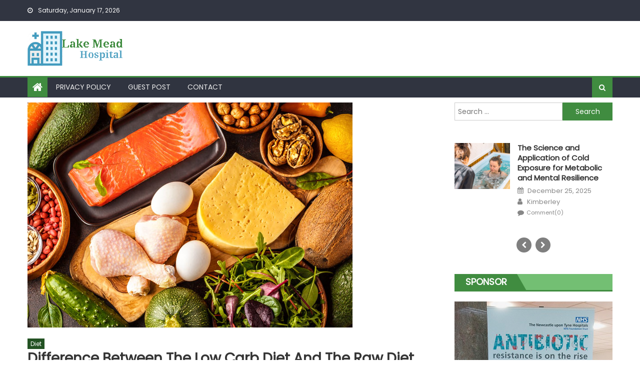

--- FILE ---
content_type: text/html; charset=UTF-8
request_url: https://www.lakemeadhospital.com/difference-between-the-low-carb-diet-and-the-raw-diet/
body_size: 17800
content:
<!DOCTYPE html>
<html dir="ltr" lang="en-US" prefix="og: https://ogp.me/ns#">
<head>
    <meta charset="UTF-8">
    <meta name="viewport" content="width=device-width, initial-scale=1">
    <link rel="profile" href="https://gmpg.org/xfn/11">
    <link rel="pingback" href="https://www.lakemeadhospital.com/xmlrpc.php">
    	<style>img:is([sizes="auto" i], [sizes^="auto," i]) { contain-intrinsic-size: 3000px 1500px }</style>
	
		<!-- All in One SEO 4.9.3 - aioseo.com -->
	<meta name="description" content="Usually, there are two popular diet plans which you can find and are popular. They are the raw diet and the low carb diet. Whenever you decide on shedding your extra pounds the first thing which you would like to change in your daily routine would be the diet. It is much easier to shed" />
	<meta name="robots" content="max-image-preview:large" />
	<meta name="author" content="Janet Johnes"/>
	<meta name="keywords" content="low carb diet and the raw diet" />
	<link rel="canonical" href="https://www.lakemeadhospital.com/difference-between-the-low-carb-diet-and-the-raw-diet/" />
	<meta name="generator" content="All in One SEO (AIOSEO) 4.9.3" />
		<meta property="og:locale" content="en_US" />
		<meta property="og:site_name" content="Lake Mead Hospital | How To Stay Healthy" />
		<meta property="og:type" content="article" />
		<meta property="og:title" content="Difference between the low carb diet and the raw diet | Lake Mead Hospital" />
		<meta property="og:description" content="Usually, there are two popular diet plans which you can find and are popular. They are the raw diet and the low carb diet. Whenever you decide on shedding your extra pounds the first thing which you would like to change in your daily routine would be the diet. It is much easier to shed" />
		<meta property="og:url" content="https://www.lakemeadhospital.com/difference-between-the-low-carb-diet-and-the-raw-diet/" />
		<meta property="og:image" content="https://www.lakemeadhospital.com/wp-content/uploads/2019/06/banner.png" />
		<meta property="og:image:secure_url" content="https://www.lakemeadhospital.com/wp-content/uploads/2019/06/banner.png" />
		<meta property="article:published_time" content="2020-01-27T07:13:28+00:00" />
		<meta property="article:modified_time" content="2020-02-18T12:28:52+00:00" />
		<meta name="twitter:card" content="summary" />
		<meta name="twitter:title" content="Difference between the low carb diet and the raw diet | Lake Mead Hospital" />
		<meta name="twitter:description" content="Usually, there are two popular diet plans which you can find and are popular. They are the raw diet and the low carb diet. Whenever you decide on shedding your extra pounds the first thing which you would like to change in your daily routine would be the diet. It is much easier to shed" />
		<meta name="twitter:image" content="https://www.lakemeadhospital.com/wp-content/uploads/2019/06/banner.png" />
		<script type="application/ld+json" class="aioseo-schema">
			{"@context":"https:\/\/schema.org","@graph":[{"@type":"Article","@id":"https:\/\/www.lakemeadhospital.com\/difference-between-the-low-carb-diet-and-the-raw-diet\/#article","name":"Difference between the low carb diet and the raw diet | Lake Mead Hospital","headline":"Difference between the low carb diet and the raw diet","author":{"@id":"https:\/\/www.lakemeadhospital.com\/author\/1\/#author"},"publisher":{"@id":"https:\/\/www.lakemeadhospital.com\/#organization"},"image":{"@type":"ImageObject","url":"https:\/\/www.lakemeadhospital.com\/wp-content\/uploads\/2019\/06\/diet.jpg","width":650,"height":450},"datePublished":"2020-01-27T07:13:28+00:00","dateModified":"2020-02-18T12:28:52+00:00","inLanguage":"en-US","mainEntityOfPage":{"@id":"https:\/\/www.lakemeadhospital.com\/difference-between-the-low-carb-diet-and-the-raw-diet\/#webpage"},"isPartOf":{"@id":"https:\/\/www.lakemeadhospital.com\/difference-between-the-low-carb-diet-and-the-raw-diet\/#webpage"},"articleSection":"Diet, low carb diet and the raw diet"},{"@type":"BreadcrumbList","@id":"https:\/\/www.lakemeadhospital.com\/difference-between-the-low-carb-diet-and-the-raw-diet\/#breadcrumblist","itemListElement":[{"@type":"ListItem","@id":"https:\/\/www.lakemeadhospital.com#listItem","position":1,"name":"Home","item":"https:\/\/www.lakemeadhospital.com","nextItem":{"@type":"ListItem","@id":"https:\/\/www.lakemeadhospital.com\/category\/diet\/#listItem","name":"Diet"}},{"@type":"ListItem","@id":"https:\/\/www.lakemeadhospital.com\/category\/diet\/#listItem","position":2,"name":"Diet","item":"https:\/\/www.lakemeadhospital.com\/category\/diet\/","nextItem":{"@type":"ListItem","@id":"https:\/\/www.lakemeadhospital.com\/difference-between-the-low-carb-diet-and-the-raw-diet\/#listItem","name":"Difference between the low carb diet and the raw diet"},"previousItem":{"@type":"ListItem","@id":"https:\/\/www.lakemeadhospital.com#listItem","name":"Home"}},{"@type":"ListItem","@id":"https:\/\/www.lakemeadhospital.com\/difference-between-the-low-carb-diet-and-the-raw-diet\/#listItem","position":3,"name":"Difference between the low carb diet and the raw diet","previousItem":{"@type":"ListItem","@id":"https:\/\/www.lakemeadhospital.com\/category\/diet\/#listItem","name":"Diet"}}]},{"@type":"Organization","@id":"https:\/\/www.lakemeadhospital.com\/#organization","name":"Lake Mead Hospital","description":"How To Stay Healthy","url":"https:\/\/www.lakemeadhospital.com\/","logo":{"@type":"ImageObject","url":"https:\/\/www.lakemeadhospital.com\/wp-content\/uploads\/2019\/06\/banner.png","@id":"https:\/\/www.lakemeadhospital.com\/difference-between-the-low-carb-diet-and-the-raw-diet\/#organizationLogo","width":190,"height":70},"image":{"@id":"https:\/\/www.lakemeadhospital.com\/difference-between-the-low-carb-diet-and-the-raw-diet\/#organizationLogo"}},{"@type":"Person","@id":"https:\/\/www.lakemeadhospital.com\/author\/1\/#author","url":"https:\/\/www.lakemeadhospital.com\/author\/1\/","name":"Janet Johnes","image":{"@type":"ImageObject","@id":"https:\/\/www.lakemeadhospital.com\/difference-between-the-low-carb-diet-and-the-raw-diet\/#authorImage","url":"https:\/\/secure.gravatar.com\/avatar\/0ed91817ffe5d986ad7d4fcbeb5da274?s=96&d=mm&r=g","width":96,"height":96,"caption":"Janet Johnes"}},{"@type":"WebPage","@id":"https:\/\/www.lakemeadhospital.com\/difference-between-the-low-carb-diet-and-the-raw-diet\/#webpage","url":"https:\/\/www.lakemeadhospital.com\/difference-between-the-low-carb-diet-and-the-raw-diet\/","name":"Difference between the low carb diet and the raw diet | Lake Mead Hospital","description":"Usually, there are two popular diet plans which you can find and are popular. They are the raw diet and the low carb diet. Whenever you decide on shedding your extra pounds the first thing which you would like to change in your daily routine would be the diet. It is much easier to shed","inLanguage":"en-US","isPartOf":{"@id":"https:\/\/www.lakemeadhospital.com\/#website"},"breadcrumb":{"@id":"https:\/\/www.lakemeadhospital.com\/difference-between-the-low-carb-diet-and-the-raw-diet\/#breadcrumblist"},"author":{"@id":"https:\/\/www.lakemeadhospital.com\/author\/1\/#author"},"creator":{"@id":"https:\/\/www.lakemeadhospital.com\/author\/1\/#author"},"image":{"@type":"ImageObject","url":"https:\/\/www.lakemeadhospital.com\/wp-content\/uploads\/2019\/06\/diet.jpg","@id":"https:\/\/www.lakemeadhospital.com\/difference-between-the-low-carb-diet-and-the-raw-diet\/#mainImage","width":650,"height":450},"primaryImageOfPage":{"@id":"https:\/\/www.lakemeadhospital.com\/difference-between-the-low-carb-diet-and-the-raw-diet\/#mainImage"},"datePublished":"2020-01-27T07:13:28+00:00","dateModified":"2020-02-18T12:28:52+00:00"},{"@type":"WebSite","@id":"https:\/\/www.lakemeadhospital.com\/#website","url":"https:\/\/www.lakemeadhospital.com\/","name":"Lake Mead Hospital","description":"How To Stay Healthy","inLanguage":"en-US","publisher":{"@id":"https:\/\/www.lakemeadhospital.com\/#organization"}}]}
		</script>
		<!-- All in One SEO -->


	<!-- This site is optimized with the Yoast SEO plugin v26.7 - https://yoast.com/wordpress/plugins/seo/ -->
	<title>Difference between the low carb diet and the raw diet | Lake Mead Hospital</title>
	<link rel="canonical" href="https://www.lakemeadhospital.com/difference-between-the-low-carb-diet-and-the-raw-diet/" />
	<meta property="og:locale" content="en_US" />
	<meta property="og:type" content="article" />
	<meta property="og:title" content="Difference between the low carb diet and the raw diet - Lake Mead Hospital" />
	<meta property="og:description" content="Usually, there are two popular diet plans which you can find and are popular. They are the raw diet and the low carb diet. Whenever you decide on shedding your extra pounds the first thing which you would like to change in your daily routine would be the diet. It is much easier to shed [&hellip;]" />
	<meta property="og:url" content="https://www.lakemeadhospital.com/difference-between-the-low-carb-diet-and-the-raw-diet/" />
	<meta property="og:site_name" content="Lake Mead Hospital" />
	<meta property="article:published_time" content="2020-01-27T07:13:28+00:00" />
	<meta property="article:modified_time" content="2020-02-18T12:28:52+00:00" />
	<meta property="og:image" content="https://www.lakemeadhospital.com/wp-content/uploads/2019/06/diet.jpg" />
	<meta property="og:image:width" content="650" />
	<meta property="og:image:height" content="450" />
	<meta property="og:image:type" content="image/jpeg" />
	<meta name="author" content="Janet Johnes" />
	<meta name="twitter:card" content="summary_large_image" />
	<meta name="twitter:label1" content="Written by" />
	<meta name="twitter:data1" content="Janet Johnes" />
	<meta name="twitter:label2" content="Est. reading time" />
	<meta name="twitter:data2" content="2 minutes" />
	<script type="application/ld+json" class="yoast-schema-graph">{"@context":"https://schema.org","@graph":[{"@type":"Article","@id":"https://www.lakemeadhospital.com/difference-between-the-low-carb-diet-and-the-raw-diet/#article","isPartOf":{"@id":"https://www.lakemeadhospital.com/difference-between-the-low-carb-diet-and-the-raw-diet/"},"author":{"name":"Janet Johnes","@id":"https://www.lakemeadhospital.com/#/schema/person/51e9999e9fe2c7802cab58f1a5f87348"},"headline":"Difference between the low carb diet and the raw diet","datePublished":"2020-01-27T07:13:28+00:00","dateModified":"2020-02-18T12:28:52+00:00","mainEntityOfPage":{"@id":"https://www.lakemeadhospital.com/difference-between-the-low-carb-diet-and-the-raw-diet/"},"wordCount":507,"commentCount":0,"publisher":{"@id":"https://www.lakemeadhospital.com/#organization"},"image":{"@id":"https://www.lakemeadhospital.com/difference-between-the-low-carb-diet-and-the-raw-diet/#primaryimage"},"thumbnailUrl":"https://www.lakemeadhospital.com/wp-content/uploads/2019/06/diet.jpg","keywords":["low carb diet and the raw diet"],"articleSection":["Diet"],"inLanguage":"en-US","potentialAction":[{"@type":"CommentAction","name":"Comment","target":["https://www.lakemeadhospital.com/difference-between-the-low-carb-diet-and-the-raw-diet/#respond"]}]},{"@type":"WebPage","@id":"https://www.lakemeadhospital.com/difference-between-the-low-carb-diet-and-the-raw-diet/","url":"https://www.lakemeadhospital.com/difference-between-the-low-carb-diet-and-the-raw-diet/","name":"Difference between the low carb diet and the raw diet - Lake Mead Hospital","isPartOf":{"@id":"https://www.lakemeadhospital.com/#website"},"primaryImageOfPage":{"@id":"https://www.lakemeadhospital.com/difference-between-the-low-carb-diet-and-the-raw-diet/#primaryimage"},"image":{"@id":"https://www.lakemeadhospital.com/difference-between-the-low-carb-diet-and-the-raw-diet/#primaryimage"},"thumbnailUrl":"https://www.lakemeadhospital.com/wp-content/uploads/2019/06/diet.jpg","datePublished":"2020-01-27T07:13:28+00:00","dateModified":"2020-02-18T12:28:52+00:00","breadcrumb":{"@id":"https://www.lakemeadhospital.com/difference-between-the-low-carb-diet-and-the-raw-diet/#breadcrumb"},"inLanguage":"en-US","potentialAction":[{"@type":"ReadAction","target":["https://www.lakemeadhospital.com/difference-between-the-low-carb-diet-and-the-raw-diet/"]}]},{"@type":"ImageObject","inLanguage":"en-US","@id":"https://www.lakemeadhospital.com/difference-between-the-low-carb-diet-and-the-raw-diet/#primaryimage","url":"https://www.lakemeadhospital.com/wp-content/uploads/2019/06/diet.jpg","contentUrl":"https://www.lakemeadhospital.com/wp-content/uploads/2019/06/diet.jpg","width":650,"height":450},{"@type":"BreadcrumbList","@id":"https://www.lakemeadhospital.com/difference-between-the-low-carb-diet-and-the-raw-diet/#breadcrumb","itemListElement":[{"@type":"ListItem","position":1,"name":"Home","item":"https://www.lakemeadhospital.com/"},{"@type":"ListItem","position":2,"name":"Posts","item":"https://www.lakemeadhospital.com/posts/"},{"@type":"ListItem","position":3,"name":"Difference between the low carb diet and the raw diet"}]},{"@type":"WebSite","@id":"https://www.lakemeadhospital.com/#website","url":"https://www.lakemeadhospital.com/","name":"Lake Mead Hospital","description":"How To Stay Healthy","publisher":{"@id":"https://www.lakemeadhospital.com/#organization"},"potentialAction":[{"@type":"SearchAction","target":{"@type":"EntryPoint","urlTemplate":"https://www.lakemeadhospital.com/?s={search_term_string}"},"query-input":{"@type":"PropertyValueSpecification","valueRequired":true,"valueName":"search_term_string"}}],"inLanguage":"en-US"},{"@type":"Organization","@id":"https://www.lakemeadhospital.com/#organization","name":"Lake Mead Hospital","url":"https://www.lakemeadhospital.com/","logo":{"@type":"ImageObject","inLanguage":"en-US","@id":"https://www.lakemeadhospital.com/#/schema/logo/image/","url":"https://www.lakemeadhospital.com/wp-content/uploads/2019/06/banner.png","contentUrl":"https://www.lakemeadhospital.com/wp-content/uploads/2019/06/banner.png","width":190,"height":70,"caption":"Lake Mead Hospital"},"image":{"@id":"https://www.lakemeadhospital.com/#/schema/logo/image/"}},{"@type":"Person","@id":"https://www.lakemeadhospital.com/#/schema/person/51e9999e9fe2c7802cab58f1a5f87348","name":"Janet Johnes","image":{"@type":"ImageObject","inLanguage":"en-US","@id":"https://www.lakemeadhospital.com/#/schema/person/image/","url":"https://secure.gravatar.com/avatar/0ed91817ffe5d986ad7d4fcbeb5da274?s=96&d=mm&r=g","contentUrl":"https://secure.gravatar.com/avatar/0ed91817ffe5d986ad7d4fcbeb5da274?s=96&d=mm&r=g","caption":"Janet Johnes"},"url":"https://www.lakemeadhospital.com/author/1/"}]}</script>
	<!-- / Yoast SEO plugin. -->


<link rel='dns-prefetch' href='//fonts.googleapis.com' />
<link rel="alternate" type="application/rss+xml" title="Lake Mead Hospital &raquo; Feed" href="https://www.lakemeadhospital.com/feed/" />
<link rel="alternate" type="application/rss+xml" title="Lake Mead Hospital &raquo; Comments Feed" href="https://www.lakemeadhospital.com/comments/feed/" />
<link rel="alternate" type="application/rss+xml" title="Lake Mead Hospital &raquo; Difference between the low carb diet and the raw diet Comments Feed" href="https://www.lakemeadhospital.com/difference-between-the-low-carb-diet-and-the-raw-diet/feed/" />
<script type="text/javascript">
/* <![CDATA[ */
window._wpemojiSettings = {"baseUrl":"https:\/\/s.w.org\/images\/core\/emoji\/15.0.3\/72x72\/","ext":".png","svgUrl":"https:\/\/s.w.org\/images\/core\/emoji\/15.0.3\/svg\/","svgExt":".svg","source":{"concatemoji":"https:\/\/www.lakemeadhospital.com\/wp-includes\/js\/wp-emoji-release.min.js?ver=6.7.4"}};
/*! This file is auto-generated */
!function(i,n){var o,s,e;function c(e){try{var t={supportTests:e,timestamp:(new Date).valueOf()};sessionStorage.setItem(o,JSON.stringify(t))}catch(e){}}function p(e,t,n){e.clearRect(0,0,e.canvas.width,e.canvas.height),e.fillText(t,0,0);var t=new Uint32Array(e.getImageData(0,0,e.canvas.width,e.canvas.height).data),r=(e.clearRect(0,0,e.canvas.width,e.canvas.height),e.fillText(n,0,0),new Uint32Array(e.getImageData(0,0,e.canvas.width,e.canvas.height).data));return t.every(function(e,t){return e===r[t]})}function u(e,t,n){switch(t){case"flag":return n(e,"\ud83c\udff3\ufe0f\u200d\u26a7\ufe0f","\ud83c\udff3\ufe0f\u200b\u26a7\ufe0f")?!1:!n(e,"\ud83c\uddfa\ud83c\uddf3","\ud83c\uddfa\u200b\ud83c\uddf3")&&!n(e,"\ud83c\udff4\udb40\udc67\udb40\udc62\udb40\udc65\udb40\udc6e\udb40\udc67\udb40\udc7f","\ud83c\udff4\u200b\udb40\udc67\u200b\udb40\udc62\u200b\udb40\udc65\u200b\udb40\udc6e\u200b\udb40\udc67\u200b\udb40\udc7f");case"emoji":return!n(e,"\ud83d\udc26\u200d\u2b1b","\ud83d\udc26\u200b\u2b1b")}return!1}function f(e,t,n){var r="undefined"!=typeof WorkerGlobalScope&&self instanceof WorkerGlobalScope?new OffscreenCanvas(300,150):i.createElement("canvas"),a=r.getContext("2d",{willReadFrequently:!0}),o=(a.textBaseline="top",a.font="600 32px Arial",{});return e.forEach(function(e){o[e]=t(a,e,n)}),o}function t(e){var t=i.createElement("script");t.src=e,t.defer=!0,i.head.appendChild(t)}"undefined"!=typeof Promise&&(o="wpEmojiSettingsSupports",s=["flag","emoji"],n.supports={everything:!0,everythingExceptFlag:!0},e=new Promise(function(e){i.addEventListener("DOMContentLoaded",e,{once:!0})}),new Promise(function(t){var n=function(){try{var e=JSON.parse(sessionStorage.getItem(o));if("object"==typeof e&&"number"==typeof e.timestamp&&(new Date).valueOf()<e.timestamp+604800&&"object"==typeof e.supportTests)return e.supportTests}catch(e){}return null}();if(!n){if("undefined"!=typeof Worker&&"undefined"!=typeof OffscreenCanvas&&"undefined"!=typeof URL&&URL.createObjectURL&&"undefined"!=typeof Blob)try{var e="postMessage("+f.toString()+"("+[JSON.stringify(s),u.toString(),p.toString()].join(",")+"));",r=new Blob([e],{type:"text/javascript"}),a=new Worker(URL.createObjectURL(r),{name:"wpTestEmojiSupports"});return void(a.onmessage=function(e){c(n=e.data),a.terminate(),t(n)})}catch(e){}c(n=f(s,u,p))}t(n)}).then(function(e){for(var t in e)n.supports[t]=e[t],n.supports.everything=n.supports.everything&&n.supports[t],"flag"!==t&&(n.supports.everythingExceptFlag=n.supports.everythingExceptFlag&&n.supports[t]);n.supports.everythingExceptFlag=n.supports.everythingExceptFlag&&!n.supports.flag,n.DOMReady=!1,n.readyCallback=function(){n.DOMReady=!0}}).then(function(){return e}).then(function(){var e;n.supports.everything||(n.readyCallback(),(e=n.source||{}).concatemoji?t(e.concatemoji):e.wpemoji&&e.twemoji&&(t(e.twemoji),t(e.wpemoji)))}))}((window,document),window._wpemojiSettings);
/* ]]> */
</script>

<style id='wp-emoji-styles-inline-css' type='text/css'>

	img.wp-smiley, img.emoji {
		display: inline !important;
		border: none !important;
		box-shadow: none !important;
		height: 1em !important;
		width: 1em !important;
		margin: 0 0.07em !important;
		vertical-align: -0.1em !important;
		background: none !important;
		padding: 0 !important;
	}
</style>
<link rel='stylesheet' id='wp-block-library-css' href='https://www.lakemeadhospital.com/wp-includes/css/dist/block-library/style.min.css?ver=6.7.4' type='text/css' media='all' />
<link rel='stylesheet' id='aioseo/css/src/vue/standalone/blocks/table-of-contents/global.scss-css' href='https://www.lakemeadhospital.com/wp-content/plugins/all-in-one-seo-pack/dist/Lite/assets/css/table-of-contents/global.e90f6d47.css?ver=4.9.3' type='text/css' media='all' />
<style id='classic-theme-styles-inline-css' type='text/css'>
/*! This file is auto-generated */
.wp-block-button__link{color:#fff;background-color:#32373c;border-radius:9999px;box-shadow:none;text-decoration:none;padding:calc(.667em + 2px) calc(1.333em + 2px);font-size:1.125em}.wp-block-file__button{background:#32373c;color:#fff;text-decoration:none}
</style>
<style id='global-styles-inline-css' type='text/css'>
:root{--wp--preset--aspect-ratio--square: 1;--wp--preset--aspect-ratio--4-3: 4/3;--wp--preset--aspect-ratio--3-4: 3/4;--wp--preset--aspect-ratio--3-2: 3/2;--wp--preset--aspect-ratio--2-3: 2/3;--wp--preset--aspect-ratio--16-9: 16/9;--wp--preset--aspect-ratio--9-16: 9/16;--wp--preset--color--black: #000000;--wp--preset--color--cyan-bluish-gray: #abb8c3;--wp--preset--color--white: #ffffff;--wp--preset--color--pale-pink: #f78da7;--wp--preset--color--vivid-red: #cf2e2e;--wp--preset--color--luminous-vivid-orange: #ff6900;--wp--preset--color--luminous-vivid-amber: #fcb900;--wp--preset--color--light-green-cyan: #7bdcb5;--wp--preset--color--vivid-green-cyan: #00d084;--wp--preset--color--pale-cyan-blue: #8ed1fc;--wp--preset--color--vivid-cyan-blue: #0693e3;--wp--preset--color--vivid-purple: #9b51e0;--wp--preset--gradient--vivid-cyan-blue-to-vivid-purple: linear-gradient(135deg,rgba(6,147,227,1) 0%,rgb(155,81,224) 100%);--wp--preset--gradient--light-green-cyan-to-vivid-green-cyan: linear-gradient(135deg,rgb(122,220,180) 0%,rgb(0,208,130) 100%);--wp--preset--gradient--luminous-vivid-amber-to-luminous-vivid-orange: linear-gradient(135deg,rgba(252,185,0,1) 0%,rgba(255,105,0,1) 100%);--wp--preset--gradient--luminous-vivid-orange-to-vivid-red: linear-gradient(135deg,rgba(255,105,0,1) 0%,rgb(207,46,46) 100%);--wp--preset--gradient--very-light-gray-to-cyan-bluish-gray: linear-gradient(135deg,rgb(238,238,238) 0%,rgb(169,184,195) 100%);--wp--preset--gradient--cool-to-warm-spectrum: linear-gradient(135deg,rgb(74,234,220) 0%,rgb(151,120,209) 20%,rgb(207,42,186) 40%,rgb(238,44,130) 60%,rgb(251,105,98) 80%,rgb(254,248,76) 100%);--wp--preset--gradient--blush-light-purple: linear-gradient(135deg,rgb(255,206,236) 0%,rgb(152,150,240) 100%);--wp--preset--gradient--blush-bordeaux: linear-gradient(135deg,rgb(254,205,165) 0%,rgb(254,45,45) 50%,rgb(107,0,62) 100%);--wp--preset--gradient--luminous-dusk: linear-gradient(135deg,rgb(255,203,112) 0%,rgb(199,81,192) 50%,rgb(65,88,208) 100%);--wp--preset--gradient--pale-ocean: linear-gradient(135deg,rgb(255,245,203) 0%,rgb(182,227,212) 50%,rgb(51,167,181) 100%);--wp--preset--gradient--electric-grass: linear-gradient(135deg,rgb(202,248,128) 0%,rgb(113,206,126) 100%);--wp--preset--gradient--midnight: linear-gradient(135deg,rgb(2,3,129) 0%,rgb(40,116,252) 100%);--wp--preset--font-size--small: 13px;--wp--preset--font-size--medium: 20px;--wp--preset--font-size--large: 36px;--wp--preset--font-size--x-large: 42px;--wp--preset--spacing--20: 0.44rem;--wp--preset--spacing--30: 0.67rem;--wp--preset--spacing--40: 1rem;--wp--preset--spacing--50: 1.5rem;--wp--preset--spacing--60: 2.25rem;--wp--preset--spacing--70: 3.38rem;--wp--preset--spacing--80: 5.06rem;--wp--preset--shadow--natural: 6px 6px 9px rgba(0, 0, 0, 0.2);--wp--preset--shadow--deep: 12px 12px 50px rgba(0, 0, 0, 0.4);--wp--preset--shadow--sharp: 6px 6px 0px rgba(0, 0, 0, 0.2);--wp--preset--shadow--outlined: 6px 6px 0px -3px rgba(255, 255, 255, 1), 6px 6px rgba(0, 0, 0, 1);--wp--preset--shadow--crisp: 6px 6px 0px rgba(0, 0, 0, 1);}:where(.is-layout-flex){gap: 0.5em;}:where(.is-layout-grid){gap: 0.5em;}body .is-layout-flex{display: flex;}.is-layout-flex{flex-wrap: wrap;align-items: center;}.is-layout-flex > :is(*, div){margin: 0;}body .is-layout-grid{display: grid;}.is-layout-grid > :is(*, div){margin: 0;}:where(.wp-block-columns.is-layout-flex){gap: 2em;}:where(.wp-block-columns.is-layout-grid){gap: 2em;}:where(.wp-block-post-template.is-layout-flex){gap: 1.25em;}:where(.wp-block-post-template.is-layout-grid){gap: 1.25em;}.has-black-color{color: var(--wp--preset--color--black) !important;}.has-cyan-bluish-gray-color{color: var(--wp--preset--color--cyan-bluish-gray) !important;}.has-white-color{color: var(--wp--preset--color--white) !important;}.has-pale-pink-color{color: var(--wp--preset--color--pale-pink) !important;}.has-vivid-red-color{color: var(--wp--preset--color--vivid-red) !important;}.has-luminous-vivid-orange-color{color: var(--wp--preset--color--luminous-vivid-orange) !important;}.has-luminous-vivid-amber-color{color: var(--wp--preset--color--luminous-vivid-amber) !important;}.has-light-green-cyan-color{color: var(--wp--preset--color--light-green-cyan) !important;}.has-vivid-green-cyan-color{color: var(--wp--preset--color--vivid-green-cyan) !important;}.has-pale-cyan-blue-color{color: var(--wp--preset--color--pale-cyan-blue) !important;}.has-vivid-cyan-blue-color{color: var(--wp--preset--color--vivid-cyan-blue) !important;}.has-vivid-purple-color{color: var(--wp--preset--color--vivid-purple) !important;}.has-black-background-color{background-color: var(--wp--preset--color--black) !important;}.has-cyan-bluish-gray-background-color{background-color: var(--wp--preset--color--cyan-bluish-gray) !important;}.has-white-background-color{background-color: var(--wp--preset--color--white) !important;}.has-pale-pink-background-color{background-color: var(--wp--preset--color--pale-pink) !important;}.has-vivid-red-background-color{background-color: var(--wp--preset--color--vivid-red) !important;}.has-luminous-vivid-orange-background-color{background-color: var(--wp--preset--color--luminous-vivid-orange) !important;}.has-luminous-vivid-amber-background-color{background-color: var(--wp--preset--color--luminous-vivid-amber) !important;}.has-light-green-cyan-background-color{background-color: var(--wp--preset--color--light-green-cyan) !important;}.has-vivid-green-cyan-background-color{background-color: var(--wp--preset--color--vivid-green-cyan) !important;}.has-pale-cyan-blue-background-color{background-color: var(--wp--preset--color--pale-cyan-blue) !important;}.has-vivid-cyan-blue-background-color{background-color: var(--wp--preset--color--vivid-cyan-blue) !important;}.has-vivid-purple-background-color{background-color: var(--wp--preset--color--vivid-purple) !important;}.has-black-border-color{border-color: var(--wp--preset--color--black) !important;}.has-cyan-bluish-gray-border-color{border-color: var(--wp--preset--color--cyan-bluish-gray) !important;}.has-white-border-color{border-color: var(--wp--preset--color--white) !important;}.has-pale-pink-border-color{border-color: var(--wp--preset--color--pale-pink) !important;}.has-vivid-red-border-color{border-color: var(--wp--preset--color--vivid-red) !important;}.has-luminous-vivid-orange-border-color{border-color: var(--wp--preset--color--luminous-vivid-orange) !important;}.has-luminous-vivid-amber-border-color{border-color: var(--wp--preset--color--luminous-vivid-amber) !important;}.has-light-green-cyan-border-color{border-color: var(--wp--preset--color--light-green-cyan) !important;}.has-vivid-green-cyan-border-color{border-color: var(--wp--preset--color--vivid-green-cyan) !important;}.has-pale-cyan-blue-border-color{border-color: var(--wp--preset--color--pale-cyan-blue) !important;}.has-vivid-cyan-blue-border-color{border-color: var(--wp--preset--color--vivid-cyan-blue) !important;}.has-vivid-purple-border-color{border-color: var(--wp--preset--color--vivid-purple) !important;}.has-vivid-cyan-blue-to-vivid-purple-gradient-background{background: var(--wp--preset--gradient--vivid-cyan-blue-to-vivid-purple) !important;}.has-light-green-cyan-to-vivid-green-cyan-gradient-background{background: var(--wp--preset--gradient--light-green-cyan-to-vivid-green-cyan) !important;}.has-luminous-vivid-amber-to-luminous-vivid-orange-gradient-background{background: var(--wp--preset--gradient--luminous-vivid-amber-to-luminous-vivid-orange) !important;}.has-luminous-vivid-orange-to-vivid-red-gradient-background{background: var(--wp--preset--gradient--luminous-vivid-orange-to-vivid-red) !important;}.has-very-light-gray-to-cyan-bluish-gray-gradient-background{background: var(--wp--preset--gradient--very-light-gray-to-cyan-bluish-gray) !important;}.has-cool-to-warm-spectrum-gradient-background{background: var(--wp--preset--gradient--cool-to-warm-spectrum) !important;}.has-blush-light-purple-gradient-background{background: var(--wp--preset--gradient--blush-light-purple) !important;}.has-blush-bordeaux-gradient-background{background: var(--wp--preset--gradient--blush-bordeaux) !important;}.has-luminous-dusk-gradient-background{background: var(--wp--preset--gradient--luminous-dusk) !important;}.has-pale-ocean-gradient-background{background: var(--wp--preset--gradient--pale-ocean) !important;}.has-electric-grass-gradient-background{background: var(--wp--preset--gradient--electric-grass) !important;}.has-midnight-gradient-background{background: var(--wp--preset--gradient--midnight) !important;}.has-small-font-size{font-size: var(--wp--preset--font-size--small) !important;}.has-medium-font-size{font-size: var(--wp--preset--font-size--medium) !important;}.has-large-font-size{font-size: var(--wp--preset--font-size--large) !important;}.has-x-large-font-size{font-size: var(--wp--preset--font-size--x-large) !important;}
:where(.wp-block-post-template.is-layout-flex){gap: 1.25em;}:where(.wp-block-post-template.is-layout-grid){gap: 1.25em;}
:where(.wp-block-columns.is-layout-flex){gap: 2em;}:where(.wp-block-columns.is-layout-grid){gap: 2em;}
:root :where(.wp-block-pullquote){font-size: 1.5em;line-height: 1.6;}
</style>
<link rel='stylesheet' id='contact-form-7-css' href='https://www.lakemeadhospital.com/wp-content/plugins/contact-form-7/includes/css/styles.css?ver=6.1.4' type='text/css' media='all' />
<link rel='stylesheet' id='ez-toc-css' href='https://www.lakemeadhospital.com/wp-content/plugins/easy-table-of-contents/assets/css/screen.min.css?ver=2.0.80' type='text/css' media='all' />
<style id='ez-toc-inline-css' type='text/css'>
div#ez-toc-container .ez-toc-title {font-size: 120%;}div#ez-toc-container .ez-toc-title {font-weight: 500;}div#ez-toc-container ul li , div#ez-toc-container ul li a {font-size: 95%;}div#ez-toc-container ul li , div#ez-toc-container ul li a {font-weight: 500;}div#ez-toc-container nav ul ul li {font-size: 90%;}.ez-toc-box-title {font-weight: bold; margin-bottom: 10px; text-align: center; text-transform: uppercase; letter-spacing: 1px; color: #666; padding-bottom: 5px;position:absolute;top:-4%;left:5%;background-color: inherit;transition: top 0.3s ease;}.ez-toc-box-title.toc-closed {top:-25%;}
.ez-toc-container-direction {direction: ltr;}.ez-toc-counter ul{counter-reset: item ;}.ez-toc-counter nav ul li a::before {content: counters(item, '.', decimal) '. ';display: inline-block;counter-increment: item;flex-grow: 0;flex-shrink: 0;margin-right: .2em; float: left; }.ez-toc-widget-direction {direction: ltr;}.ez-toc-widget-container ul{counter-reset: item ;}.ez-toc-widget-container nav ul li a::before {content: counters(item, '.', decimal) '. ';display: inline-block;counter-increment: item;flex-grow: 0;flex-shrink: 0;margin-right: .2em; float: left; }
</style>
<link rel='stylesheet' id='font-awesome-css' href='https://www.lakemeadhospital.com/wp-content/themes/eggnews/assets/lib/font-awesome/css/font-awesome.min.css?ver=4.7.0' type='text/css' media='all' />
<link rel='stylesheet' id='eggnews-google-font-css' href='https://fonts.googleapis.com/css?family=Poppins&#038;ver=6.7.4' type='text/css' media='all' />
<link rel='stylesheet' id='eggnews-style-1-css' href='https://www.lakemeadhospital.com/wp-content/themes/eggnews/assets/css/eggnews.css?ver=1.0.3' type='text/css' media='all' />
<link rel='stylesheet' id='eggnews-style-css' href='https://www.lakemeadhospital.com/wp-content/themes/newsportal-magazine/style.css?ver=1.0.3' type='text/css' media='all' />
<link rel='stylesheet' id='eggnews-responsive-css' href='https://www.lakemeadhospital.com/wp-content/themes/eggnews/assets/css/eggnews-responsive.css?ver=1.0.3' type='text/css' media='all' />
<script type="text/javascript" src="https://www.lakemeadhospital.com/wp-includes/js/jquery/jquery.min.js?ver=3.7.1" id="jquery-core-js"></script>
<script type="text/javascript" src="https://www.lakemeadhospital.com/wp-includes/js/jquery/jquery-migrate.min.js?ver=3.4.1" id="jquery-migrate-js"></script>
<link rel="https://api.w.org/" href="https://www.lakemeadhospital.com/wp-json/" /><link rel="alternate" title="JSON" type="application/json" href="https://www.lakemeadhospital.com/wp-json/wp/v2/posts/7" /><link rel="EditURI" type="application/rsd+xml" title="RSD" href="https://www.lakemeadhospital.com/xmlrpc.php?rsd" />
<meta name="generator" content="WordPress 6.7.4" />
<link rel='shortlink' href='https://www.lakemeadhospital.com/?p=7' />
<link rel="alternate" title="oEmbed (JSON)" type="application/json+oembed" href="https://www.lakemeadhospital.com/wp-json/oembed/1.0/embed?url=https%3A%2F%2Fwww.lakemeadhospital.com%2Fdifference-between-the-low-carb-diet-and-the-raw-diet%2F" />
<link rel="alternate" title="oEmbed (XML)" type="text/xml+oembed" href="https://www.lakemeadhospital.com/wp-json/oembed/1.0/embed?url=https%3A%2F%2Fwww.lakemeadhospital.com%2Fdifference-between-the-low-carb-diet-and-the-raw-diet%2F&#038;format=xml" />
<!-- MagenetMonetization V: 1.0.29.3--><!-- MagenetMonetization 1 --><!-- MagenetMonetization 1.1 -->        <style type="text/css">
                    </style>
        		<style type="text/css">
					</style>
			<style type="text/css">
			.site-title,
		.site-description {
			position: absolute;
			clip: rect(1px, 1px, 1px, 1px);
		}
		</style>
	<link rel="icon" href="https://www.lakemeadhospital.com/wp-content/uploads/2019/06/hospital.png" sizes="32x32" />
<link rel="icon" href="https://www.lakemeadhospital.com/wp-content/uploads/2019/06/hospital.png" sizes="192x192" />
<link rel="apple-touch-icon" href="https://www.lakemeadhospital.com/wp-content/uploads/2019/06/hospital.png" />
<meta name="msapplication-TileImage" content="https://www.lakemeadhospital.com/wp-content/uploads/2019/06/hospital.png" />
</head>

<body data-rsssl=1 class="post-template-default single single-post postid-7 single-format-standard wp-custom-logo group-blog default_skin fullwidth_layout right-sidebar">
<div id="page" class="site">
        <a class="skip-link screen-reader-text" href="#content">Skip to content</a>
    <header id="masthead" class="site-header">
        <div class="custom-header">

		<div class="custom-header-media">
					</div>

</div><!-- .custom-header -->
                <div class="top-header-section">
            <div class="teg-container">
                <div class="top-left-header">
                                
                        <div class="date-section"> Saturday, January 17, 2026</div>                      <nav id="top-header-navigation" class="top-navigation">
                                            </nav>
                </div>
                            <div class="top-social-wrapper">
                            </div><!-- .top-social-wrapper -->
                        </div> <!-- teg-container end -->
        </div><!-- .top-header-section -->

        <div class="logo-ads-wrapper clearfix">
            <div class="teg-container">
                <div class="site-branding">
                    <a href="https://www.lakemeadhospital.com/" class="custom-logo-link" rel="home"><img width="190" height="70" src="https://www.lakemeadhospital.com/wp-content/uploads/2019/06/banner.png" class="custom-logo" alt="Lake Mead Hospital" decoding="async" /></a>                                    </div><!-- .site-branding -->
                                <div class="header-ads-wrapper ">
                                    </div><!-- .header-ads-wrapper -->
            </div>
        </div><!-- .logo-ads-wrapper -->

        <div id="teg-menu-wrap" class="bottom-header-wrapper clearfix">
            <div class="teg-container">
                <div class="home-icon"><a href="https://www.lakemeadhospital.com/" rel="home"> <i
                                class="fa fa-home"> </i> </a></div>
                <a href="javascript:void(0)" class="menu-toggle"> <i class="fa fa-navicon"> </i> </a>
                <nav id="site-navigation" class="main-navigation">
                    <div class="menu"><ul><li id="menu-item-115" class="menu-item menu-item-type-post_type menu-item-object-page menu-item-privacy-policy menu-item-115"><a rel="privacy-policy" href="https://www.lakemeadhospital.com/privacy-policy/">Privacy Policy</a></li>
<li id="menu-item-119" class="menu-item menu-item-type-post_type menu-item-object-page menu-item-119"><a href="https://www.lakemeadhospital.com/guest-post/">Guest Post</a></li>
<li id="menu-item-114" class="menu-item menu-item-type-post_type menu-item-object-page menu-item-114"><a href="https://www.lakemeadhospital.com/contact/">Contact</a></li>
</ul></div>                </nav><!-- #site-navigation -->
                <div class="header-search-wrapper">
                    <span class="search-main"><i class="fa fa-search"></i></span>
                    <div class="search-form-main clearfix">
                        <form role="search" method="get" class="search-form" action="https://www.lakemeadhospital.com/">
				<label>
					<span class="screen-reader-text">Search for:</span>
					<input type="search" class="search-field" placeholder="Search &hellip;" value="" name="s" />
				</label>
				<input type="submit" class="search-submit" value="Search" />
			</form>                    </div>
                </div><!-- .header-search-wrapper -->
            </div><!-- .teg-container -->
        </div><!-- #teg-menu-wrap -->


    </header><!-- #masthead -->
        
    <div id="content" class="site-content">
        <div class="teg-container">

	<div id="primary" class="content-area">
		<main id="main" class="site-main" role="main">

		
<article id="post-7" class="post-7 post type-post status-publish format-standard has-post-thumbnail hentry category-diet tag-low-carb-diet-and-the-raw-diet">
			<div class="single-post-image">
			<figure><img width="650" height="450" src="https://www.lakemeadhospital.com/wp-content/uploads/2019/06/diet.jpg" class="attachment-eggnews-single-large size-eggnews-single-large wp-post-image" alt="" decoding="async" fetchpriority="high" srcset="https://www.lakemeadhospital.com/wp-content/uploads/2019/06/diet.jpg 650w, https://www.lakemeadhospital.com/wp-content/uploads/2019/06/diet-300x208.jpg 300w" sizes="(max-width: 650px) 100vw, 650px" /></figure>
		</div><!-- .single-post-image -->
		<header class="entry-header">
		            <div class="post-cat-list">
                                    <span class="category-button teg-cat-5"><a
                                href="https://www.lakemeadhospital.com/category/diet/">Diet</a></span>
                                </div>
            		<h1 class="entry-title">Difference between the low carb diet and the raw diet</h1>
		<div class="entry-meta">
			<span class="posted-on"><span class="screen-reader-text">Posted on</span> <a href="https://www.lakemeadhospital.com/difference-between-the-low-carb-diet-and-the-raw-diet/" rel="bookmark"><time class="entry-date published" datetime="2020-01-27T07:13:28+00:00">January 27, 2020</time><time class="updated" datetime="2020-02-18T12:28:52+00:00">February 18, 2020</time></a></span><span class="byline"> <span class="screen-reader-text">Author</span> <span class="author vcard"><a class="url fn n" href="https://www.lakemeadhospital.com/author/1/">Janet Johnes</a></span></span>			<span class="comments-link"><a href="https://www.lakemeadhospital.com/difference-between-the-low-carb-diet-and-the-raw-diet/#respond">Comment(0)</a></span>		</div><!-- .entry-meta -->
	</header><!-- .entry-header -->

	<div class="entry-content">
		
<p>Usually, there are two popular diet plans which
you can find and are popular. They are the raw diet and the low carb diet.
Whenever you decide on shedding your extra pounds the first thing which you
would like to change in your daily routine would be the diet. It is much easier
to shed pounds than working hard at the gym and that the reason why most of the
celebrities do opt for diets so that they can see the results within days. </p>



<p>Before you choose any particular diet make sure
to check the pros and cons of each type. Different types of diets would give
you different results as it would depend on your body type and any diet might
not work for everyone. </p>



<figure class="wp-block-image"><img decoding="async" width="800" height="533" src="https://www.lakemeadhospital.com/wp-content/uploads/2019/06/diet1.jpg" alt="" class="wp-image-9" srcset="https://www.lakemeadhospital.com/wp-content/uploads/2019/06/diet1.jpg 800w, https://www.lakemeadhospital.com/wp-content/uploads/2019/06/diet1-300x200.jpg 300w, https://www.lakemeadhospital.com/wp-content/uploads/2019/06/diet1-768x512.jpg 768w" sizes="(max-width: 800px) 100vw, 800px" /></figure>



<ol class="wp-block-list"><li><strong>Low
carb diet: </strong>Cardiologists had believed
that the carbohydrates would affect his patient’s health. There are several
benefits which you can go for when you choose a diet. It is very easy for anyone
to follow. All you may need to do is to go through and understand the diet. The
fruits which have been provided in the plan are readily available and delicious
to eat. Everyone would like to follow this diet as it would provide you with
affordable and you can see the difference within a short period of time. All
you need to do here is to restrict carbohydrates like pasta, bread, wheat,
desserts, etc. <br>
<br>
</li></ol>



<p>&nbsp;&nbsp;&nbsp;&nbsp;&nbsp;&nbsp; Meal plan: </p>



<p>&nbsp;&nbsp;&nbsp;&nbsp;&nbsp;&nbsp; Breakfast: coffee, cheese, eggs, and
bacon.</p>



<p>&nbsp;&nbsp;&nbsp;&nbsp;&nbsp;&nbsp; Lunch: salad, dark leafy greens chicken.</p>



<p>&nbsp;&nbsp;&nbsp;&nbsp;&nbsp;&nbsp; Dinner: meat of your choice, dairy, and
vegetables.</p>



<ul class="wp-block-list"><li><strong>Raw diet: </strong>The raw diet is all about eating and living on raw food or
juices for a quick detox. According to those who follow a raw diet, heated food
can damage or might even destroy your enzymes. But when you go for the raw diet
which is full of nutrients, most of them have reported losing weight. As the
raw foods are very easy to digest it can easily remove fat and toxins from your
body. </li></ul>



<p>&nbsp;&nbsp;&nbsp;&nbsp;&nbsp;&nbsp;&nbsp;&nbsp;&nbsp;&nbsp;&nbsp;&nbsp;&nbsp;&nbsp;&nbsp;&nbsp;&nbsp; Meal Plan: </p>



<p>&nbsp;&nbsp;&nbsp;&nbsp;&nbsp;&nbsp;&nbsp;&nbsp;&nbsp;&nbsp;&nbsp;&nbsp;&nbsp;&nbsp;&nbsp;&nbsp;&nbsp; Breakfast: juice or fruit
smoothie. Can take raw nuts along with the raw nut milk. </p>



<p>&nbsp;&nbsp;&nbsp;&nbsp;&nbsp;&nbsp;&nbsp;&nbsp;&nbsp;&nbsp;&nbsp;&nbsp;&nbsp;&nbsp;&nbsp;&nbsp;&nbsp; Lunch: salad with the raw
nuts, vegetables, and fruits.</p>



<p>&nbsp;&nbsp;&nbsp;&nbsp;&nbsp;&nbsp;&nbsp;&nbsp;&nbsp;&nbsp;&nbsp;&nbsp;&nbsp;&nbsp;&nbsp;&nbsp; Dinner: lasagna, raw pizza,
milk, cheese raw or zucchini spaghetti.</p>



<p>&nbsp;&nbsp;&nbsp;&nbsp;&nbsp;&nbsp;&nbsp;&nbsp;&nbsp;&nbsp;&nbsp;&nbsp;&nbsp;&nbsp;&nbsp;&nbsp;&nbsp; Most of them who had followed
the diet well had truly lost huge weights and had transformed their bodies. </p>
	</div><!-- .entry-content -->

	<footer class="entry-footer">
		<span class="tags-links">Tagged <a href="https://www.lakemeadhospital.com/tag/low-carb-diet-and-the-raw-diet/" rel="tag">low carb diet and the raw diet</a></span>	</footer><!-- .entry-footer -->
</article><!-- #post-## -->
            <div class="eggnews-author-wrapper clearfix">
                <div class="author-avatar">
                    <a class="author-image"
                       href="https://www.lakemeadhospital.com/author/1/"><img alt='' src='https://secure.gravatar.com/avatar/0ed91817ffe5d986ad7d4fcbeb5da274?s=132&#038;d=mm&#038;r=g' srcset='https://secure.gravatar.com/avatar/0ed91817ffe5d986ad7d4fcbeb5da274?s=264&#038;d=mm&#038;r=g 2x' class='avatar avatar-132 photo' height='132' width='132' loading='lazy' decoding='async'/></a>
                </div><!-- .author-avatar -->
                <div class="author-desc-wrapper">
                    <a class="author-title"
                       href="https://www.lakemeadhospital.com/author/1/">Janet Johnes</a>
                    <div class="author-description"></div>
                    <a href=""
                       target="_blank"></a>
                </div><!-- .author-desc-wrapper-->
            </div><!--eggnews-author-wrapper-->
                        <div class="related-articles-wrapper">
                <div class="widget-title-wrapper">
                    <h2 class="related-title">Related Articles</h2>
                </div>
                <div class="related-posts-wrapper clearfix">                        <div class="single-post-wrap">
                            <div class="post-thumb-wrapper">
                                <a href="https://www.lakemeadhospital.com/uncovering-the-truth-about-low-carb-diets-a-study-of-the-effects-on-weight-loss/" title="Uncovering the Truth About Low Carb Diets &#8211; A Study of the Effects on Weight Loss">
                                    <figure><img width="310" height="163" src="https://www.lakemeadhospital.com/wp-content/uploads/2025/02/images-2025-02-25T120802.088.jpg" class="attachment-eggnews-block-medium size-eggnews-block-medium wp-post-image" alt="" decoding="async" loading="lazy" srcset="https://www.lakemeadhospital.com/wp-content/uploads/2025/02/images-2025-02-25T120802.088.jpg 310w, https://www.lakemeadhospital.com/wp-content/uploads/2025/02/images-2025-02-25T120802.088-300x158.jpg 300w" sizes="auto, (max-width: 310px) 100vw, 310px" /></figure>
                                </a>
                            </div><!-- .post-thumb-wrapper -->
                            <div class="related-content-wrapper">
                                            <div class="post-cat-list">
                                    <span class="category-button teg-cat-5"><a
                                href="https://www.lakemeadhospital.com/category/diet/">Diet</a></span>
                                </div>
                                            <h3 class="post-title"><a href="https://www.lakemeadhospital.com/uncovering-the-truth-about-low-carb-diets-a-study-of-the-effects-on-weight-loss/">Uncovering the Truth About Low Carb Diets &#8211; A Study of the Effects on Weight Loss</a>
                                </h3>
                                <div class="post-meta-wrapper">
                                    <span class="posted-on"><span class="screen-reader-text">Posted on</span> <a href="https://www.lakemeadhospital.com/uncovering-the-truth-about-low-carb-diets-a-study-of-the-effects-on-weight-loss/" rel="bookmark"><time class="entry-date published" datetime="2025-02-25T06:38:59+00:00">February 25, 2025</time><time class="updated" datetime="2025-02-25T06:39:32+00:00">February 25, 2025</time></a></span><span class="byline"> <span class="screen-reader-text">Author</span> <span class="author vcard"><a class="url fn n" href="https://www.lakemeadhospital.com/author/2/">Ralph Mueller</a></span></span>                                </div>
                                <p>Low carb diets may be effective weight-loss strategies, but they may not be as healthy as advertised. According to one recent study, following such diets could increase your risk of death. Success on a low-carb diet depends on selecting healthy food options and not overeating protein or fat. Fiber should also be plentiful to prevent [&hellip;]</p>
                            </div><!-- related-content-wrapper -->
                        </div><!--. single-post-wrap -->
                                                <div class="single-post-wrap">
                            <div class="post-thumb-wrapper">
                                <a href="https://www.lakemeadhospital.com/navigating-the-path-to-balanced-diet-a-comprehensive-guide/" title="Navigating the Path to Balanced Diet: A Comprehensive Guide">
                                    <figure><img width="464" height="290" src="https://www.lakemeadhospital.com/wp-content/uploads/2023/06/Balanced-Diet-464x290.webp" class="attachment-eggnews-block-medium size-eggnews-block-medium wp-post-image" alt="" decoding="async" loading="lazy" /></figure>
                                </a>
                            </div><!-- .post-thumb-wrapper -->
                            <div class="related-content-wrapper">
                                            <div class="post-cat-list">
                                    <span class="category-button teg-cat-5"><a
                                href="https://www.lakemeadhospital.com/category/diet/">Diet</a></span>
                                </div>
                                            <h3 class="post-title"><a href="https://www.lakemeadhospital.com/navigating-the-path-to-balanced-diet-a-comprehensive-guide/">Navigating the Path to Balanced Diet: A Comprehensive Guide</a>
                                </h3>
                                <div class="post-meta-wrapper">
                                    <span class="posted-on"><span class="screen-reader-text">Posted on</span> <a href="https://www.lakemeadhospital.com/navigating-the-path-to-balanced-diet-a-comprehensive-guide/" rel="bookmark"><time class="entry-date published" datetime="2023-06-22T09:46:44+00:00">June 22, 2023</time><time class="updated" datetime="2024-01-18T14:02:15+00:00">January 18, 2024</time></a></span><span class="byline"> <span class="screen-reader-text">Author</span> <span class="author vcard"><a class="url fn n" href="https://www.lakemeadhospital.com/author/1/">Janet Johnes</a></span></span>                                </div>
                                <p>Diet plays a pivotal role in maintaining overall health and well-being. It can influence our energy levels, mood, and even the way we think. Yet, with the myriad of diet plans and theories available today, making informed dietary choices can be challenging. This article aims to demystify the concept of a balanced diet and provide [&hellip;]</p>
                            </div><!-- related-content-wrapper -->
                        </div><!--. single-post-wrap -->
                                                <div class="single-post-wrap">
                            <div class="post-thumb-wrapper">
                                <a href="https://www.lakemeadhospital.com/personalized-nutrition-based-on-genetic-testing/" title="Your Genes on a Plate: Is Personalized Nutrition Based on Genetic Testing the Future of Eating?">
                                    <figure><img width="464" height="290" src="https://www.lakemeadhospital.com/wp-content/uploads/2025/10/featured-image-1759968101208-ce7fc63c-464x290.jpeg" class="attachment-eggnews-block-medium size-eggnews-block-medium wp-post-image" alt="" decoding="async" loading="lazy" /></figure>
                                </a>
                            </div><!-- .post-thumb-wrapper -->
                            <div class="related-content-wrapper">
                                            <div class="post-cat-list">
                                    <span class="category-button teg-cat-5"><a
                                href="https://www.lakemeadhospital.com/category/diet/">Diet</a></span>
                                </div>
                                            <h3 class="post-title"><a href="https://www.lakemeadhospital.com/personalized-nutrition-based-on-genetic-testing/">Your Genes on a Plate: Is Personalized Nutrition Based on Genetic Testing the Future of Eating?</a>
                                </h3>
                                <div class="post-meta-wrapper">
                                    <span class="posted-on"><span class="screen-reader-text">Posted on</span> <a href="https://www.lakemeadhospital.com/personalized-nutrition-based-on-genetic-testing/" rel="bookmark"><time class="entry-date published updated" datetime="2025-10-09T00:01:45+00:00">October 9, 2025</time></a></span><span class="byline"> <span class="screen-reader-text">Author</span> <span class="author vcard"><a class="url fn n" href="https://www.lakemeadhospital.com/author/3/">Kimberley</a></span></span>                                </div>
                                <p>You know the feeling. Your friend swears by a keto diet, dropping pounds and beaming with energy. You try it and feel&#8230; awful. Sluggish, irritable, and constantly dreaming of toast. Meanwhile, another friend thrives as a vegan, while you’re left wondering where you went wrong. It’s frustrating, isn’t it? The one-size-fits-all approach to nutrition is, [&hellip;]</p>
                            </div><!-- related-content-wrapper -->
                        </div><!--. single-post-wrap -->
                        </div>            </div><!-- .related-articles-wrapper -->
            
	<nav class="navigation post-navigation" aria-label="Posts">
		<h2 class="screen-reader-text">Post navigation</h2>
		<div class="nav-links"><div class="nav-previous"><a href="https://www.lakemeadhospital.com/the-energy-healing-power-of-natural-medicine/" rel="prev">The Energy Healing Power of Natural Medicine</a></div><div class="nav-next"><a href="https://www.lakemeadhospital.com/importance-of-fitness-for-overall-wellness/" rel="next">Importance of fitness for overall wellness</a></div></div>
	</nav>
<div id="comments" class="comments-area">

		<div id="respond" class="comment-respond">
		<h3 id="reply-title" class="comment-reply-title">Leave a Reply <small><a rel="nofollow" id="cancel-comment-reply-link" href="/difference-between-the-low-carb-diet-and-the-raw-diet/#respond" style="display:none;">Cancel reply</a></small></h3><form action="https://www.lakemeadhospital.com/wp-comments-post.php" method="post" id="commentform" class="comment-form" novalidate><p class="comment-notes"><span id="email-notes">Your email address will not be published.</span> <span class="required-field-message">Required fields are marked <span class="required">*</span></span></p><p class="comment-form-comment"><label for="comment">Comment <span class="required">*</span></label> <textarea id="comment" name="comment" cols="45" rows="8" maxlength="65525" required></textarea></p><p class="comment-form-author"><label for="author">Name <span class="required">*</span></label> <input id="author" name="author" type="text" value="" size="30" maxlength="245" autocomplete="name" required /></p>
<p class="comment-form-email"><label for="email">Email <span class="required">*</span></label> <input id="email" name="email" type="email" value="" size="30" maxlength="100" aria-describedby="email-notes" autocomplete="email" required /></p>
<p class="comment-form-url"><label for="url">Website</label> <input id="url" name="url" type="url" value="" size="30" maxlength="200" autocomplete="url" /></p>
<p class="form-submit"><input name="submit" type="submit" id="submit" class="submit" value="Post Comment" /> <input type='hidden' name='comment_post_ID' value='7' id='comment_post_ID' />
<input type='hidden' name='comment_parent' id='comment_parent' value='0' />
</p><input type="hidden" name="e54bdb90e92fcb2476278cc20e63d481" value="e54bdb90e92fcb2476278cc20e63d481"/><p id="gasp_p" style="clear:both;"></p><script type="text/javascript">
        //v1.5.1
        var gasp_p = document.getElementById("gasp_p");
        var gasp_cb = document.createElement("input");
        var gasp_text = document.createTextNode(" Confirm you are NOT a spammer");
        gasp_cb.type = "checkbox";
        gasp_cb.id = "cl_check_cde";
        gasp_cb.name = "cl_check_cde";

        var gasp_label = document.createElement("label");
        gasp_p.appendChild(gasp_label);
        gasp_label.appendChild(gasp_cb);
        gasp_label.appendChild(gasp_text);
        var frm = gasp_cb.form;
        frm.onsubmit = gasp_it;
        function gasp_it(){
        if(gasp_cb.checked != true){
        alert("Please check the box to confirm that you are NOT a spammer");
        return false;
        }
        return true;
        }
        </script>
        <noscript>you MUST enable javascript to be able to comment</noscript>
        <input type="hidden" id="gasp_email" name="gasp_email" value="" /></form>	</div><!-- #respond -->
	
</div><!-- #comments -->

		</main><!-- #main -->
	</div><!-- #primary -->

<!-- MagenetMonetization 4 -->
<aside id="secondary" class="widget-area" role="complementary">
		<!-- MagenetMonetization 5 --><section id="search-2" class="widget widget_search"><form role="search" method="get" class="search-form" action="https://www.lakemeadhospital.com/">
				<label>
					<span class="screen-reader-text">Search for:</span>
					<input type="search" class="search-field" placeholder="Search &hellip;" value="" name="s" />
				</label>
				<input type="submit" class="search-submit" value="Search" />
			</form></section><!-- MagenetMonetization 5 --><section id="eggnews_breaking_news-2" class="widget eggnews_breaking_news widget_featured_posts">				<div class="breaking_news_wrap fade">
					<ul class="breaking-news-slider"
					    data-direction="fade"
					    data-duration="400">
													<li class="post-803 post type-post status-publish format-standard has-post-thumbnail hentry category-health">

																	<figure class="tabbed-images">
										<a href="https://www.lakemeadhospital.com/the-science-and-application-of-cold-exposure-for-metabolic-and-mental-resilience/" title="The Science and Application of Cold Exposure for Metabolic and Mental Resilience">
											<img width="600" height="500" src="https://www.lakemeadhospital.com/wp-content/uploads/2025/12/featured-image-1766642520291-9771eb81-600x500.jpg" class="attachment-eggnews-carousel-image size-eggnews-carousel-image wp-post-image" alt="" decoding="async" loading="lazy" />										</a>
									</figure>
																<div class="article-content  feature_image">
									<h6 class="post-title">
										<a href="https://www.lakemeadhospital.com/the-science-and-application-of-cold-exposure-for-metabolic-and-mental-resilience/"
										   title="The Science and Application of Cold Exposure for Metabolic and Mental Resilience">The Science and Application of Cold Exposure for Metabolic and Mental Resilience</a>
									</h6>
									<div class="post-meta-wrapper">
										<span class="posted-on"><span class="screen-reader-text">Posted on</span> <a href="https://www.lakemeadhospital.com/the-science-and-application-of-cold-exposure-for-metabolic-and-mental-resilience/" rel="bookmark"><time class="entry-date published updated" datetime="2025-12-25T06:02:21+00:00">December 25, 2025</time></a></span><span class="byline"> <span class="screen-reader-text">Author</span> <span class="author vcard"><a class="url fn n" href="https://www.lakemeadhospital.com/author/3/">Kimberley</a></span></span>										<span class="comments-link"><a href="https://www.lakemeadhospital.com/the-science-and-application-of-cold-exposure-for-metabolic-and-mental-resilience/#respond">Comment(0)</a></span>									</div>
								</div>
							</li>
														<li class="post-801 post type-post status-publish format-standard has-post-thumbnail hentry category-health">

																	<figure class="tabbed-images">
										<a href="https://www.lakemeadhospital.com/the-role-of-mitochondrial-health-in-chronic-fatigue-and-recovery/" title="The Role of Mitochondrial Health in Chronic Fatigue and Recovery">
											<img width="600" height="500" src="https://www.lakemeadhospital.com/wp-content/uploads/2025/12/featured-image-1766622503978-630c3a19-600x500.jpg" class="attachment-eggnews-carousel-image size-eggnews-carousel-image wp-post-image" alt="" decoding="async" loading="lazy" />										</a>
									</figure>
																<div class="article-content  feature_image">
									<h6 class="post-title">
										<a href="https://www.lakemeadhospital.com/the-role-of-mitochondrial-health-in-chronic-fatigue-and-recovery/"
										   title="The Role of Mitochondrial Health in Chronic Fatigue and Recovery">The Role of Mitochondrial Health in Chronic Fatigue and Recovery</a>
									</h6>
									<div class="post-meta-wrapper">
										<span class="posted-on"><span class="screen-reader-text">Posted on</span> <a href="https://www.lakemeadhospital.com/the-role-of-mitochondrial-health-in-chronic-fatigue-and-recovery/" rel="bookmark"><time class="entry-date published updated" datetime="2025-12-25T00:28:28+00:00">December 25, 2025</time></a></span><span class="byline"> <span class="screen-reader-text">Author</span> <span class="author vcard"><a class="url fn n" href="https://www.lakemeadhospital.com/author/3/">Kimberley</a></span></span>										<span class="comments-link"><a href="https://www.lakemeadhospital.com/the-role-of-mitochondrial-health-in-chronic-fatigue-and-recovery/#respond">Comment(0)</a></span>									</div>
								</div>
							</li>
														<li class="post-799 post type-post status-publish format-standard has-post-thumbnail hentry category-diet">

																	<figure class="tabbed-images">
										<a href="https://www.lakemeadhospital.com/low-histamine-diet-approaches-for-managing-chronic-inflammation/" title="Low-Histamine Diet Approaches for Managing Chronic Inflammation: A Practical Guide">
											<img width="600" height="500" src="https://www.lakemeadhospital.com/wp-content/uploads/2025/12/featured-image-1766017662988-61b0ae38-600x500.jpg" class="attachment-eggnews-carousel-image size-eggnews-carousel-image wp-post-image" alt="" decoding="async" loading="lazy" />										</a>
									</figure>
																<div class="article-content  feature_image">
									<h6 class="post-title">
										<a href="https://www.lakemeadhospital.com/low-histamine-diet-approaches-for-managing-chronic-inflammation/"
										   title="Low-Histamine Diet Approaches for Managing Chronic Inflammation: A Practical Guide">Low-Histamine Diet Approaches for Managing Chronic Inflammation: A Practical Guide</a>
									</h6>
									<div class="post-meta-wrapper">
										<span class="posted-on"><span class="screen-reader-text">Posted on</span> <a href="https://www.lakemeadhospital.com/low-histamine-diet-approaches-for-managing-chronic-inflammation/" rel="bookmark"><time class="entry-date published updated" datetime="2025-12-18T00:27:49+00:00">December 18, 2025</time></a></span><span class="byline"> <span class="screen-reader-text">Author</span> <span class="author vcard"><a class="url fn n" href="https://www.lakemeadhospital.com/author/3/">Kimberley</a></span></span>										<span class="comments-link"><a href="https://www.lakemeadhospital.com/low-histamine-diet-approaches-for-managing-chronic-inflammation/#respond">Comment(0)</a></span>									</div>
								</div>
							</li>
												</ul>
				</div>
				</section><!-- MagenetMonetization 5 --><section id="media_image-3" class="widget widget_media_image"><div class="widget-title-wrapper"><h4 class="widget-title">Sponsor</h4></div><a href="http://nhs-hospitals.com"><img width="350" height="561" src="https://www.lakemeadhospital.com/wp-content/uploads/2019/06/right-sidebar.jpg" class="image wp-image-108  attachment-full size-full" alt="" style="max-width: 100%; height: auto;" decoding="async" loading="lazy" srcset="https://www.lakemeadhospital.com/wp-content/uploads/2019/06/right-sidebar.jpg 350w, https://www.lakemeadhospital.com/wp-content/uploads/2019/06/right-sidebar-187x300.jpg 187w" sizes="auto, (max-width: 350px) 100vw, 350px" /></a></section><!-- MagenetMonetization 5 --><section id="eggnews_tab-2" class="widget eggnews_tab">            <div class="tab-widget">
                <ul class="widget-tabs">
                    <li class="tabs popular-tabs"><a
                                href="#popular"><i class="fa fa-star"></i>Popular</a>
                    </li>
                    <li class="tabs recent-tabs"><a
                                href="#recent"><i class="fa fa-history"></i>Recent</a>
                    </li>
                    <li class="tabs comment-tabs"><a
                                href="#comment"><i class="fa fa-comment"></i>Comments</a>
                    </li>
                </ul>

                <div class="tabbed-widget-popular" id="popular">
                                                                                    <div class="single-article clearfix">
                            <figure class="tabbed-images"><a href="https://www.lakemeadhospital.com/precision-nutrition-strategies-based-on-biomarkers-and-genetic-testing/" title="Beyond One-Size-Fits-All: Your Body&#8217;s Blueprint for Precision Nutrition"><img width="136" height="102" src="https://www.lakemeadhospital.com/wp-content/uploads/2026/01/featured-image-1768436363172-ea8152d0-136x102.png" class="attachment-newsportal-magazine-tab-thumbnail size-newsportal-magazine-tab-thumbnail wp-post-image" alt="" decoding="async" loading="lazy" /></a></figure>                            <div class="article-content">
                                <h3 class="entry-title">
                                    <a href="https://www.lakemeadhospital.com/precision-nutrition-strategies-based-on-biomarkers-and-genetic-testing/"
                                       title="Beyond One-Size-Fits-All: Your Body&#8217;s Blueprint for Precision Nutrition">Beyond One-Size-Fits-All: Your Body&#8217;s Blueprint for Precision Nutrition</a>
                                </h3>
                                <div class="below-entry-meta">
                                    <span class="posted-on"><a href="https://www.lakemeadhospital.com/precision-nutrition-strategies-based-on-biomarkers-and-genetic-testing/" title="12:19 am" rel="bookmark"><time class="entry-date published" datetime="2026-01-15T00:19:29+00:00">January 15, 2026</time></a></span>                                    &nbsp;<span class="byline">
                                        <span class="author vcard">
                                            <a
                                                    class="url fn n"
                                                    href="https://www.lakemeadhospital.com/author/3/"
                                                    title="Kimberley">Kimberley</a>
                                        </span>
                                    </span>&nbsp;
                                    <span class="comments"><i
                                                class="fa fa-comment"></i> <a href="https://www.lakemeadhospital.com/precision-nutrition-strategies-based-on-biomarkers-and-genetic-testing/#respond">No Comments</a></span>
                                </div>
                            </div>

                        </div>
                                                <div class="single-article clearfix">
                            <figure class="tabbed-images"><a href="https://www.lakemeadhospital.com/pilates-on-the-go-pilates-online-classes-with-glo/" title="Pilates On The Go! Pilates Online Classes With Glo"><img width="136" height="102" src="https://www.lakemeadhospital.com/wp-content/uploads/2019/06/Pilates-Online-Classes-136x102.jpg" class="attachment-newsportal-magazine-tab-thumbnail size-newsportal-magazine-tab-thumbnail wp-post-image" alt="" decoding="async" loading="lazy" srcset="https://www.lakemeadhospital.com/wp-content/uploads/2019/06/Pilates-Online-Classes-136x102.jpg 136w, https://www.lakemeadhospital.com/wp-content/uploads/2019/06/Pilates-Online-Classes-300x225.jpg 300w, https://www.lakemeadhospital.com/wp-content/uploads/2019/06/Pilates-Online-Classes.jpg 515w" sizes="auto, (max-width: 136px) 100vw, 136px" /></a></figure>                            <div class="article-content">
                                <h3 class="entry-title">
                                    <a href="https://www.lakemeadhospital.com/pilates-on-the-go-pilates-online-classes-with-glo/"
                                       title="Pilates On The Go! Pilates Online Classes With Glo">Pilates On The Go! Pilates Online Classes With Glo</a>
                                </h3>
                                <div class="below-entry-meta">
                                    <span class="posted-on"><a href="https://www.lakemeadhospital.com/pilates-on-the-go-pilates-online-classes-with-glo/" title="11:04 am" rel="bookmark"><time class="entry-date published" datetime="2019-03-04T11:04:27+00:00">March 4, 2019</time></a></span>                                    &nbsp;<span class="byline">
                                        <span class="author vcard">
                                            <a
                                                    class="url fn n"
                                                    href="https://www.lakemeadhospital.com/author/1/"
                                                    title="Janet Johnes">Janet Johnes</a>
                                        </span>
                                    </span>&nbsp;
                                    <span class="comments"><i
                                                class="fa fa-comment"></i> <a href="https://www.lakemeadhospital.com/pilates-on-the-go-pilates-online-classes-with-glo/#respond">No Comments</a></span>
                                </div>
                            </div>

                        </div>
                                                <div class="single-article clearfix">
                            <figure class="tabbed-images"><a href="https://www.lakemeadhospital.com/facts-about-neurosurgery/" title="Facts about neurosurgery"><img width="136" height="102" src="https://www.lakemeadhospital.com/wp-content/uploads/2019/06/neurosurgery-136x102.jpg" class="attachment-newsportal-magazine-tab-thumbnail size-newsportal-magazine-tab-thumbnail wp-post-image" alt="" decoding="async" loading="lazy" /></a></figure>                            <div class="article-content">
                                <h3 class="entry-title">
                                    <a href="https://www.lakemeadhospital.com/facts-about-neurosurgery/"
                                       title="Facts about neurosurgery">Facts about neurosurgery</a>
                                </h3>
                                <div class="below-entry-meta">
                                    <span class="posted-on"><a href="https://www.lakemeadhospital.com/facts-about-neurosurgery/" title="11:38 am" rel="bookmark"><time class="entry-date published" datetime="2019-03-08T11:38:40+00:00">March 8, 2019</time></a></span>                                    &nbsp;<span class="byline">
                                        <span class="author vcard">
                                            <a
                                                    class="url fn n"
                                                    href="https://www.lakemeadhospital.com/author/1/"
                                                    title="Janet Johnes">Janet Johnes</a>
                                        </span>
                                    </span>&nbsp;
                                    <span class="comments"><i
                                                class="fa fa-comment"></i> <a href="https://www.lakemeadhospital.com/facts-about-neurosurgery/#respond">No Comments</a></span>
                                </div>
                            </div>

                        </div>
                                                <div class="single-article clearfix">
                            <figure class="tabbed-images"><a href="https://www.lakemeadhospital.com/high-quality-generic-medicine-at-an-incredibly-low-price/" title="High quality generic medicine at an incredibly low price"><img width="136" height="102" src="https://www.lakemeadhospital.com/wp-content/uploads/2019/06/quality-generic-medicine-136x102.jpg" class="attachment-newsportal-magazine-tab-thumbnail size-newsportal-magazine-tab-thumbnail wp-post-image" alt="" decoding="async" loading="lazy" srcset="https://www.lakemeadhospital.com/wp-content/uploads/2019/06/quality-generic-medicine-136x102.jpg 136w, https://www.lakemeadhospital.com/wp-content/uploads/2019/06/quality-generic-medicine-300x225.jpg 300w, https://www.lakemeadhospital.com/wp-content/uploads/2019/06/quality-generic-medicine-768x576.jpg 768w, https://www.lakemeadhospital.com/wp-content/uploads/2019/06/quality-generic-medicine.jpg 800w" sizes="auto, (max-width: 136px) 100vw, 136px" /></a></figure>                            <div class="article-content">
                                <h3 class="entry-title">
                                    <a href="https://www.lakemeadhospital.com/high-quality-generic-medicine-at-an-incredibly-low-price/"
                                       title="High quality generic medicine at an incredibly low price">High quality generic medicine at an incredibly low price</a>
                                </h3>
                                <div class="below-entry-meta">
                                    <span class="posted-on"><a href="https://www.lakemeadhospital.com/high-quality-generic-medicine-at-an-incredibly-low-price/" title="11:22 am" rel="bookmark"><time class="entry-date published" datetime="2019-03-16T11:22:34+00:00">March 16, 2019</time></a></span>                                    &nbsp;<span class="byline">
                                        <span class="author vcard">
                                            <a
                                                    class="url fn n"
                                                    href="https://www.lakemeadhospital.com/author/1/"
                                                    title="Janet Johnes">Janet Johnes</a>
                                        </span>
                                    </span>&nbsp;
                                    <span class="comments"><i
                                                class="fa fa-comment"></i> <a href="https://www.lakemeadhospital.com/high-quality-generic-medicine-at-an-incredibly-low-price/#respond">No Comments</a></span>
                                </div>
                            </div>

                        </div>
                                                <div class="single-article clearfix">
                            <figure class="tabbed-images"><a href="https://www.lakemeadhospital.com/spring-is-almost-here-time-to-invest-in-a-personal-trainer/" title="Spring is Almost Here – Time to Invest in a Personal Trainer"><img width="136" height="102" src="https://www.lakemeadhospital.com/wp-content/uploads/2019/06/Invest-in-a-Personal-Trainer-136x102.jpg" class="attachment-newsportal-magazine-tab-thumbnail size-newsportal-magazine-tab-thumbnail wp-post-image" alt="" decoding="async" loading="lazy" /></a></figure>                            <div class="article-content">
                                <h3 class="entry-title">
                                    <a href="https://www.lakemeadhospital.com/spring-is-almost-here-time-to-invest-in-a-personal-trainer/"
                                       title="Spring is Almost Here – Time to Invest in a Personal Trainer">Spring is Almost Here – Time to Invest in a Personal Trainer</a>
                                </h3>
                                <div class="below-entry-meta">
                                    <span class="posted-on"><a href="https://www.lakemeadhospital.com/spring-is-almost-here-time-to-invest-in-a-personal-trainer/" title="10:44 am" rel="bookmark"><time class="entry-date published" datetime="2019-03-19T10:44:47+00:00">March 19, 2019</time></a></span>                                    &nbsp;<span class="byline">
                                        <span class="author vcard">
                                            <a
                                                    class="url fn n"
                                                    href="https://www.lakemeadhospital.com/author/1/"
                                                    title="Janet Johnes">Janet Johnes</a>
                                        </span>
                                    </span>&nbsp;
                                    <span class="comments"><i
                                                class="fa fa-comment"></i> <a href="https://www.lakemeadhospital.com/spring-is-almost-here-time-to-invest-in-a-personal-trainer/#respond">No Comments</a></span>
                                </div>
                            </div>

                        </div>
                                        </div>

                <div class="tabbed-widget-recent" id="recent">
                                                                                    <div class="single-article clearfix">
                            <figure class="tabbed-images"><a href="https://www.lakemeadhospital.com/precision-nutrition-strategies-based-on-biomarkers-and-genetic-testing/" title="Beyond One-Size-Fits-All: Your Body&#8217;s Blueprint for Precision Nutrition"><img width="136" height="102" src="https://www.lakemeadhospital.com/wp-content/uploads/2026/01/featured-image-1768436363172-ea8152d0-136x102.png" class="attachment-newsportal-magazine-tab-thumbnail size-newsportal-magazine-tab-thumbnail wp-post-image" alt="Beyond One-Size-Fits-All: Your Body&#8217;s Blueprint for Precision Nutrition" title="Beyond One-Size-Fits-All: Your Body&#8217;s Blueprint for Precision Nutrition" decoding="async" loading="lazy" /></a></figure>                            <div class="article-content">
                                <h3 class="entry-title">
                                    <a href="https://www.lakemeadhospital.com/precision-nutrition-strategies-based-on-biomarkers-and-genetic-testing/"
                                       title="Beyond One-Size-Fits-All: Your Body&#8217;s Blueprint for Precision Nutrition">Beyond One-Size-Fits-All: Your Body&#8217;s Blueprint for Precision Nutrition</a>
                                </h3>
                                <div class="below-entry-meta">
                                    <span class="posted-on"><a href="https://www.lakemeadhospital.com/precision-nutrition-strategies-based-on-biomarkers-and-genetic-testing/" title="12:19 am" rel="bookmark"><time class="entry-date published" datetime="2026-01-15T00:19:29+00:00">January 15, 2026</time></a></span>                                    <span class="byline"><span class="author vcard"></i><a
                                                    class="url fn n"
                                                    href="https://www.lakemeadhospital.com/author/3/"
                                                    title="Kimberley">Kimberley</a></span></span>
                                </div>
                            </div>

                        </div>
                                                <div class="single-article clearfix">
                            <figure class="tabbed-images"><a href="https://www.lakemeadhospital.com/the-science-and-application-of-cold-exposure-for-metabolic-and-mental-resilience/" title="The Science and Application of Cold Exposure for Metabolic and Mental Resilience"><img width="136" height="102" src="https://www.lakemeadhospital.com/wp-content/uploads/2025/12/featured-image-1766642520291-9771eb81-136x102.jpg" class="attachment-newsportal-magazine-tab-thumbnail size-newsportal-magazine-tab-thumbnail wp-post-image" alt="The Science and Application of Cold Exposure for Metabolic and Mental Resilience" title="The Science and Application of Cold Exposure for Metabolic and Mental Resilience" decoding="async" loading="lazy" /></a></figure>                            <div class="article-content">
                                <h3 class="entry-title">
                                    <a href="https://www.lakemeadhospital.com/the-science-and-application-of-cold-exposure-for-metabolic-and-mental-resilience/"
                                       title="The Science and Application of Cold Exposure for Metabolic and Mental Resilience">The Science and Application of Cold Exposure for Metabolic and Mental Resilience</a>
                                </h3>
                                <div class="below-entry-meta">
                                    <span class="posted-on"><a href="https://www.lakemeadhospital.com/the-science-and-application-of-cold-exposure-for-metabolic-and-mental-resilience/" title="6:02 am" rel="bookmark"><time class="entry-date published" datetime="2025-12-25T06:02:21+00:00">December 25, 2025</time></a></span>                                    <span class="byline"><span class="author vcard"></i><a
                                                    class="url fn n"
                                                    href="https://www.lakemeadhospital.com/author/3/"
                                                    title="Kimberley">Kimberley</a></span></span>
                                </div>
                            </div>

                        </div>
                                                <div class="single-article clearfix">
                            <figure class="tabbed-images"><a href="https://www.lakemeadhospital.com/the-role-of-mitochondrial-health-in-chronic-fatigue-and-recovery/" title="The Role of Mitochondrial Health in Chronic Fatigue and Recovery"><img width="136" height="102" src="https://www.lakemeadhospital.com/wp-content/uploads/2025/12/featured-image-1766622503978-630c3a19-136x102.jpg" class="attachment-newsportal-magazine-tab-thumbnail size-newsportal-magazine-tab-thumbnail wp-post-image" alt="The Role of Mitochondrial Health in Chronic Fatigue and Recovery" title="The Role of Mitochondrial Health in Chronic Fatigue and Recovery" decoding="async" loading="lazy" /></a></figure>                            <div class="article-content">
                                <h3 class="entry-title">
                                    <a href="https://www.lakemeadhospital.com/the-role-of-mitochondrial-health-in-chronic-fatigue-and-recovery/"
                                       title="The Role of Mitochondrial Health in Chronic Fatigue and Recovery">The Role of Mitochondrial Health in Chronic Fatigue and Recovery</a>
                                </h3>
                                <div class="below-entry-meta">
                                    <span class="posted-on"><a href="https://www.lakemeadhospital.com/the-role-of-mitochondrial-health-in-chronic-fatigue-and-recovery/" title="12:28 am" rel="bookmark"><time class="entry-date published" datetime="2025-12-25T00:28:28+00:00">December 25, 2025</time></a></span>                                    <span class="byline"><span class="author vcard"></i><a
                                                    class="url fn n"
                                                    href="https://www.lakemeadhospital.com/author/3/"
                                                    title="Kimberley">Kimberley</a></span></span>
                                </div>
                            </div>

                        </div>
                                                <div class="single-article clearfix">
                            <figure class="tabbed-images"><a href="https://www.lakemeadhospital.com/low-histamine-diet-approaches-for-managing-chronic-inflammation/" title="Low-Histamine Diet Approaches for Managing Chronic Inflammation: A Practical Guide"><img width="136" height="102" src="https://www.lakemeadhospital.com/wp-content/uploads/2025/12/featured-image-1766017662988-61b0ae38-136x102.jpg" class="attachment-newsportal-magazine-tab-thumbnail size-newsportal-magazine-tab-thumbnail wp-post-image" alt="Low-Histamine Diet Approaches for Managing Chronic Inflammation: A Practical Guide" title="Low-Histamine Diet Approaches for Managing Chronic Inflammation: A Practical Guide" decoding="async" loading="lazy" /></a></figure>                            <div class="article-content">
                                <h3 class="entry-title">
                                    <a href="https://www.lakemeadhospital.com/low-histamine-diet-approaches-for-managing-chronic-inflammation/"
                                       title="Low-Histamine Diet Approaches for Managing Chronic Inflammation: A Practical Guide">Low-Histamine Diet Approaches for Managing Chronic Inflammation: A Practical Guide</a>
                                </h3>
                                <div class="below-entry-meta">
                                    <span class="posted-on"><a href="https://www.lakemeadhospital.com/low-histamine-diet-approaches-for-managing-chronic-inflammation/" title="12:27 am" rel="bookmark"><time class="entry-date published" datetime="2025-12-18T00:27:49+00:00">December 18, 2025</time></a></span>                                    <span class="byline"><span class="author vcard"></i><a
                                                    class="url fn n"
                                                    href="https://www.lakemeadhospital.com/author/3/"
                                                    title="Kimberley">Kimberley</a></span></span>
                                </div>
                            </div>

                        </div>
                                                <div class="single-article clearfix">
                            <figure class="tabbed-images"><a href="https://www.lakemeadhospital.com/gut-brain-axis-optimization-through-targeted-dietary-interventions/" title="Gut-Brain Axis Optimization: Rewiring Your Health Through What You Eat"><img width="136" height="102" src="https://www.lakemeadhospital.com/wp-content/uploads/2025/12/featured-image-1766017313402-91ef74a2-136x102.png" class="attachment-newsportal-magazine-tab-thumbnail size-newsportal-magazine-tab-thumbnail wp-post-image" alt="Gut-Brain Axis Optimization: Rewiring Your Health Through What You Eat" title="Gut-Brain Axis Optimization: Rewiring Your Health Through What You Eat" decoding="async" loading="lazy" /></a></figure>                            <div class="article-content">
                                <h3 class="entry-title">
                                    <a href="https://www.lakemeadhospital.com/gut-brain-axis-optimization-through-targeted-dietary-interventions/"
                                       title="Gut-Brain Axis Optimization: Rewiring Your Health Through What You Eat">Gut-Brain Axis Optimization: Rewiring Your Health Through What You Eat</a>
                                </h3>
                                <div class="below-entry-meta">
                                    <span class="posted-on"><a href="https://www.lakemeadhospital.com/gut-brain-axis-optimization-through-targeted-dietary-interventions/" title="12:22 am" rel="bookmark"><time class="entry-date published" datetime="2025-12-18T00:22:14+00:00">December 18, 2025</time></a></span>                                    <span class="byline"><span class="author vcard"></i><a
                                                    class="url fn n"
                                                    href="https://www.lakemeadhospital.com/author/3/"
                                                    title="Kimberley">Kimberley</a></span></span>
                                </div>
                            </div>

                        </div>
                                        </div>

                <div class="tabbed-widget-comment" id="comment">
                    No comments                </div>

            </div>
            </section><!-- MagenetMonetization 5 --><section id="categories-2" class="widget widget_categories"><div class="widget-title-wrapper"><h4 class="widget-title">Categories</h4></div>
			<ul>
					<li class="cat-item cat-item-5"><a href="https://www.lakemeadhospital.com/category/diet/">Diet</a>
</li>
	<li class="cat-item cat-item-4"><a href="https://www.lakemeadhospital.com/category/fitness/">Fitness</a>
</li>
	<li class="cat-item cat-item-2"><a href="https://www.lakemeadhospital.com/category/health/">Health</a>
</li>
	<li class="cat-item cat-item-3"><a href="https://www.lakemeadhospital.com/category/medicine/">Medicine</a>
</li>
	<li class="cat-item cat-item-6"><a href="https://www.lakemeadhospital.com/category/surgery/">Surgery</a>
</li>
			</ul>

			</section><!-- MagenetMonetization 5 --><section id="media_video-3" class="widget widget_media_video"><div style="width:100%;" class="wp-video"><!--[if lt IE 9]><script>document.createElement('video');</script><![endif]-->
<video class="wp-video-shortcode" id="video-7-1" preload="metadata" controls="controls"><source type="video/youtube" src="https://www.youtube.com/watch?v=0MIbdC-fPJY&#038;t=4s&#038;_=1" /><a href="https://www.youtube.com/watch?v=0MIbdC-fPJY&#038;t=4s">https://www.youtube.com/watch?v=0MIbdC-fPJY&#038;t=4s</a></video></div></section>	</aside><!-- #secondary -->
<!-- wmm d -->		</div><!--.teg-container-->
	</div><!-- #content -->

	<footer id="colophon" class="site-footer">
				        	<!-- MagenetMonetization 4 --><div id="top-footer" class="footer-widgets-wrapper clearfix  column3">
	<div class="teg-container">
		<div class="footer-widgets-area clearfix">
            <div class="teg-footer-widget-wrapper clearfix">
            		<div class="teg-first-footer-widget teg-footer-widget">
            			<!-- MagenetMonetization 5 --><section id="media_image-4" class="widget widget_media_image"><div class="widget-title-wrapper"><h4 class="widget-title">Partner</h4></div><a href="http://www.newhearthosptal.co.uk"><img width="420" height="420" src="https://www.lakemeadhospital.com/wp-content/uploads/2019/06/footer.jpg" class="image wp-image-109  attachment-full size-full" alt="" style="max-width: 100%; height: auto;" decoding="async" loading="lazy" srcset="https://www.lakemeadhospital.com/wp-content/uploads/2019/06/footer.jpg 420w, https://www.lakemeadhospital.com/wp-content/uploads/2019/06/footer-150x150.jpg 150w, https://www.lakemeadhospital.com/wp-content/uploads/2019/06/footer-300x300.jpg 300w" sizes="auto, (max-width: 420px) 100vw, 420px" /></a></section>            		</div>
        		                        <div class="teg-second-footer-widget teg-footer-widget">
            			<!-- MagenetMonetization 5 --><section id="categories-4" class="widget widget_categories"><div class="widget-title-wrapper"><h4 class="widget-title">Categories</h4></div>
			<ul>
					<li class="cat-item cat-item-5"><a href="https://www.lakemeadhospital.com/category/diet/">Diet</a>
</li>
	<li class="cat-item cat-item-4"><a href="https://www.lakemeadhospital.com/category/fitness/">Fitness</a>
</li>
	<li class="cat-item cat-item-2"><a href="https://www.lakemeadhospital.com/category/health/">Health</a>
</li>
	<li class="cat-item cat-item-3"><a href="https://www.lakemeadhospital.com/category/medicine/">Medicine</a>
</li>
	<li class="cat-item cat-item-6"><a href="https://www.lakemeadhospital.com/category/surgery/">Surgery</a>
</li>
			</ul>

			</section>            		</div>
                                                    <div class="teg-third-footer-widget teg-footer-widget">
                       <!-- MagenetMonetization 5 -->
		<section id="recent-posts-3" class="widget widget_recent_entries">
		<div class="widget-title-wrapper"><h4 class="widget-title">Recent Posts</h4></div>
		<ul>
											<li>
					<a href="https://www.lakemeadhospital.com/precision-nutrition-strategies-based-on-biomarkers-and-genetic-testing/">Beyond One-Size-Fits-All: Your Body&#8217;s Blueprint for Precision Nutrition</a>
									</li>
											<li>
					<a href="https://www.lakemeadhospital.com/the-science-and-application-of-cold-exposure-for-metabolic-and-mental-resilience/">The Science and Application of Cold Exposure for Metabolic and Mental Resilience</a>
									</li>
											<li>
					<a href="https://www.lakemeadhospital.com/the-role-of-mitochondrial-health-in-chronic-fatigue-and-recovery/">The Role of Mitochondrial Health in Chronic Fatigue and Recovery</a>
									</li>
											<li>
					<a href="https://www.lakemeadhospital.com/low-histamine-diet-approaches-for-managing-chronic-inflammation/">Low-Histamine Diet Approaches for Managing Chronic Inflammation: A Practical Guide</a>
									</li>
											<li>
					<a href="https://www.lakemeadhospital.com/gut-brain-axis-optimization-through-targeted-dietary-interventions/">Gut-Brain Axis Optimization: Rewiring Your Health Through What You Eat</a>
									</li>
					</ul>

		</section>                    </div>
                                            </div><!-- .teg-footer-widget-wrapper -->
		</div><!-- .footer-widgets-area -->
	</div><!-- .nt-container -->
</div><!-- #top-footer -->        	
			<div id="bottom-footer" class="sub-footer-wrapper clearfix">
				<div class="teg-container">
					<div class="site-info">
						<span class="copy-info">Copyright 2026. Lake Mead Hospital. All Rights Reserved.</span>
						
					</div><!-- .site-info -->
					<nav id="footer-navigation" class="sub-footer-navigation" >
											</nav>
				</div>
			</div><!-- .sub-footer-wrapper -->
	</footer><!-- #colophon -->
	<div id="teg-scrollup" class="animated arrow-hide"><i class="fa fa-chevron-up"></i></div>
</div><!-- #page -->
<link rel='stylesheet' id='mediaelement-css' href='https://www.lakemeadhospital.com/wp-includes/js/mediaelement/mediaelementplayer-legacy.min.css?ver=4.2.17' type='text/css' media='all' />
<link rel='stylesheet' id='wp-mediaelement-css' href='https://www.lakemeadhospital.com/wp-includes/js/mediaelement/wp-mediaelement.min.css?ver=6.7.4' type='text/css' media='all' />
<script type="text/javascript" src="https://www.lakemeadhospital.com/wp-includes/js/dist/hooks.min.js?ver=4d63a3d491d11ffd8ac6" id="wp-hooks-js"></script>
<script type="text/javascript" src="https://www.lakemeadhospital.com/wp-includes/js/dist/i18n.min.js?ver=5e580eb46a90c2b997e6" id="wp-i18n-js"></script>
<script type="text/javascript" id="wp-i18n-js-after">
/* <![CDATA[ */
wp.i18n.setLocaleData( { 'text direction\u0004ltr': [ 'ltr' ] } );
/* ]]> */
</script>
<script type="text/javascript" src="https://www.lakemeadhospital.com/wp-content/plugins/contact-form-7/includes/swv/js/index.js?ver=6.1.4" id="swv-js"></script>
<script type="text/javascript" id="contact-form-7-js-before">
/* <![CDATA[ */
var wpcf7 = {
    "api": {
        "root": "https:\/\/www.lakemeadhospital.com\/wp-json\/",
        "namespace": "contact-form-7\/v1"
    },
    "cached": 1
};
/* ]]> */
</script>
<script type="text/javascript" src="https://www.lakemeadhospital.com/wp-content/plugins/contact-form-7/includes/js/index.js?ver=6.1.4" id="contact-form-7-js"></script>
<script type="text/javascript" id="ez-toc-scroll-scriptjs-js-extra">
/* <![CDATA[ */
var eztoc_smooth_local = {"scroll_offset":"30","add_request_uri":"","add_self_reference_link":""};
/* ]]> */
</script>
<script type="text/javascript" src="https://www.lakemeadhospital.com/wp-content/plugins/easy-table-of-contents/assets/js/smooth_scroll.min.js?ver=2.0.80" id="ez-toc-scroll-scriptjs-js"></script>
<script type="text/javascript" src="https://www.lakemeadhospital.com/wp-content/plugins/easy-table-of-contents/vendor/js-cookie/js.cookie.min.js?ver=2.2.1" id="ez-toc-js-cookie-js"></script>
<script type="text/javascript" src="https://www.lakemeadhospital.com/wp-content/plugins/easy-table-of-contents/vendor/sticky-kit/jquery.sticky-kit.min.js?ver=1.9.2" id="ez-toc-jquery-sticky-kit-js"></script>
<script type="text/javascript" id="ez-toc-js-js-extra">
/* <![CDATA[ */
var ezTOC = {"smooth_scroll":"1","visibility_hide_by_default":"","scroll_offset":"30","fallbackIcon":"<span class=\"\"><span class=\"eztoc-hide\" style=\"display:none;\">Toggle<\/span><span class=\"ez-toc-icon-toggle-span\"><svg style=\"fill: #999;color:#999\" xmlns=\"http:\/\/www.w3.org\/2000\/svg\" class=\"list-377408\" width=\"20px\" height=\"20px\" viewBox=\"0 0 24 24\" fill=\"none\"><path d=\"M6 6H4v2h2V6zm14 0H8v2h12V6zM4 11h2v2H4v-2zm16 0H8v2h12v-2zM4 16h2v2H4v-2zm16 0H8v2h12v-2z\" fill=\"currentColor\"><\/path><\/svg><svg style=\"fill: #999;color:#999\" class=\"arrow-unsorted-368013\" xmlns=\"http:\/\/www.w3.org\/2000\/svg\" width=\"10px\" height=\"10px\" viewBox=\"0 0 24 24\" version=\"1.2\" baseProfile=\"tiny\"><path d=\"M18.2 9.3l-6.2-6.3-6.2 6.3c-.2.2-.3.4-.3.7s.1.5.3.7c.2.2.4.3.7.3h11c.3 0 .5-.1.7-.3.2-.2.3-.5.3-.7s-.1-.5-.3-.7zM5.8 14.7l6.2 6.3 6.2-6.3c.2-.2.3-.5.3-.7s-.1-.5-.3-.7c-.2-.2-.4-.3-.7-.3h-11c-.3 0-.5.1-.7.3-.2.2-.3.5-.3.7s.1.5.3.7z\"\/><\/svg><\/span><\/span>","chamomile_theme_is_on":""};
/* ]]> */
</script>
<script type="text/javascript" src="https://www.lakemeadhospital.com/wp-content/plugins/easy-table-of-contents/assets/js/front.min.js?ver=2.0.80-1767331184" id="ez-toc-js-js"></script>
<script type="text/javascript" src="https://www.lakemeadhospital.com/wp-content/themes/newsportal-magazine/assets/js/jquery.easytabs.js?ver=1.0.0" id="newsportal-magazine-easytabs-js"></script>
<script type="text/javascript" src="https://www.lakemeadhospital.com/wp-content/themes/newsportal-magazine/assets/js/main.js?ver=1.0.0" id="newsportal-magazine-script-main-js"></script>
<script type="text/javascript" src="https://www.lakemeadhospital.com/wp-content/themes/eggnews/assets/lib/bxslider/jquery.bxslider.min.js?ver=4.2.12" id="jquery-bxslider-js"></script>
<script type="text/javascript" src="https://www.lakemeadhospital.com/wp-content/themes/eggnews/assets/lib/sticky/jquery.sticky.js?ver=20150416" id="jquery-sticky-js"></script>
<script type="text/javascript" src="https://www.lakemeadhospital.com/wp-content/themes/eggnews/assets/lib/sticky/sticky-setting.js?ver=20150309" id="eggnews-sticky-menu-setting-js"></script>
<script type="text/javascript" src="https://www.lakemeadhospital.com/wp-content/themes/eggnews/assets/js/custom-script.js?ver=1.0.3" id="eggnews-custom-script-js"></script>
<script type="text/javascript" src="https://www.lakemeadhospital.com/wp-includes/js/comment-reply.min.js?ver=6.7.4" id="comment-reply-js" async="async" data-wp-strategy="async"></script>
<script type="text/javascript" id="mediaelement-core-js-before">
/* <![CDATA[ */
var mejsL10n = {"language":"en","strings":{"mejs.download-file":"Download File","mejs.install-flash":"You are using a browser that does not have Flash player enabled or installed. Please turn on your Flash player plugin or download the latest version from https:\/\/get.adobe.com\/flashplayer\/","mejs.fullscreen":"Fullscreen","mejs.play":"Play","mejs.pause":"Pause","mejs.time-slider":"Time Slider","mejs.time-help-text":"Use Left\/Right Arrow keys to advance one second, Up\/Down arrows to advance ten seconds.","mejs.live-broadcast":"Live Broadcast","mejs.volume-help-text":"Use Up\/Down Arrow keys to increase or decrease volume.","mejs.unmute":"Unmute","mejs.mute":"Mute","mejs.volume-slider":"Volume Slider","mejs.video-player":"Video Player","mejs.audio-player":"Audio Player","mejs.captions-subtitles":"Captions\/Subtitles","mejs.captions-chapters":"Chapters","mejs.none":"None","mejs.afrikaans":"Afrikaans","mejs.albanian":"Albanian","mejs.arabic":"Arabic","mejs.belarusian":"Belarusian","mejs.bulgarian":"Bulgarian","mejs.catalan":"Catalan","mejs.chinese":"Chinese","mejs.chinese-simplified":"Chinese (Simplified)","mejs.chinese-traditional":"Chinese (Traditional)","mejs.croatian":"Croatian","mejs.czech":"Czech","mejs.danish":"Danish","mejs.dutch":"Dutch","mejs.english":"English","mejs.estonian":"Estonian","mejs.filipino":"Filipino","mejs.finnish":"Finnish","mejs.french":"French","mejs.galician":"Galician","mejs.german":"German","mejs.greek":"Greek","mejs.haitian-creole":"Haitian Creole","mejs.hebrew":"Hebrew","mejs.hindi":"Hindi","mejs.hungarian":"Hungarian","mejs.icelandic":"Icelandic","mejs.indonesian":"Indonesian","mejs.irish":"Irish","mejs.italian":"Italian","mejs.japanese":"Japanese","mejs.korean":"Korean","mejs.latvian":"Latvian","mejs.lithuanian":"Lithuanian","mejs.macedonian":"Macedonian","mejs.malay":"Malay","mejs.maltese":"Maltese","mejs.norwegian":"Norwegian","mejs.persian":"Persian","mejs.polish":"Polish","mejs.portuguese":"Portuguese","mejs.romanian":"Romanian","mejs.russian":"Russian","mejs.serbian":"Serbian","mejs.slovak":"Slovak","mejs.slovenian":"Slovenian","mejs.spanish":"Spanish","mejs.swahili":"Swahili","mejs.swedish":"Swedish","mejs.tagalog":"Tagalog","mejs.thai":"Thai","mejs.turkish":"Turkish","mejs.ukrainian":"Ukrainian","mejs.vietnamese":"Vietnamese","mejs.welsh":"Welsh","mejs.yiddish":"Yiddish"}};
/* ]]> */
</script>
<script type="text/javascript" src="https://www.lakemeadhospital.com/wp-includes/js/mediaelement/mediaelement-and-player.min.js?ver=4.2.17" id="mediaelement-core-js"></script>
<script type="text/javascript" src="https://www.lakemeadhospital.com/wp-includes/js/mediaelement/mediaelement-migrate.min.js?ver=6.7.4" id="mediaelement-migrate-js"></script>
<script type="text/javascript" id="mediaelement-js-extra">
/* <![CDATA[ */
var _wpmejsSettings = {"pluginPath":"\/wp-includes\/js\/mediaelement\/","classPrefix":"mejs-","stretching":"responsive","audioShortcodeLibrary":"mediaelement","videoShortcodeLibrary":"mediaelement"};
/* ]]> */
</script>
<script type="text/javascript" src="https://www.lakemeadhospital.com/wp-includes/js/mediaelement/wp-mediaelement.min.js?ver=6.7.4" id="wp-mediaelement-js"></script>
<script type="text/javascript" src="https://www.lakemeadhospital.com/wp-includes/js/mediaelement/renderers/vimeo.min.js?ver=4.2.17" id="mediaelement-vimeo-js"></script>
<div class="mads-block"></div><script defer src="https://static.cloudflareinsights.com/beacon.min.js/vcd15cbe7772f49c399c6a5babf22c1241717689176015" integrity="sha512-ZpsOmlRQV6y907TI0dKBHq9Md29nnaEIPlkf84rnaERnq6zvWvPUqr2ft8M1aS28oN72PdrCzSjY4U6VaAw1EQ==" data-cf-beacon='{"version":"2024.11.0","token":"bf863855411d4cd8922af5fc922826f2","r":1,"server_timing":{"name":{"cfCacheStatus":true,"cfEdge":true,"cfExtPri":true,"cfL4":true,"cfOrigin":true,"cfSpeedBrain":true},"location_startswith":null}}' crossorigin="anonymous"></script>
</body>
</html>
<div class="mads-block"></div>

<!-- Page cached by LiteSpeed Cache 7.7 on 2026-01-17 15:02:32 -->